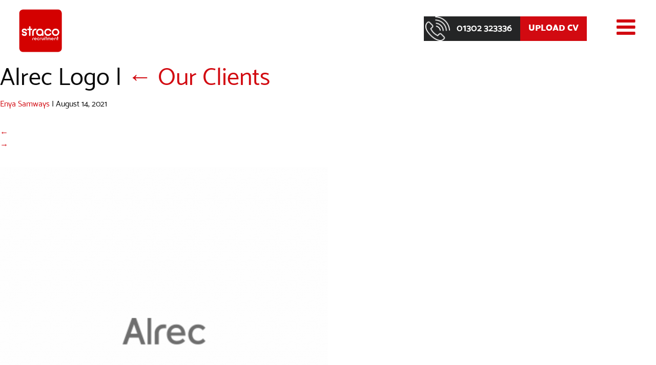

--- FILE ---
content_type: text/html; charset=UTF-8
request_url: https://www.stracorecruitment.com/clients/alrec-2/
body_size: 11696
content:
<!DOCTYPE html>
<html lang="en-GB">
<head>
<meta charset="UTF-8" />
<meta name="viewport" content="width=device-width" />
<link rel="stylesheet" href="/wp-content/themes/blankslate/owl/assets/owl.carousel.css">
<link rel="stylesheet" href="/wp-content/themes/blankslate/owl/assets/owl.theme.default.css">
<link rel="stylesheet" href="/wp-content/themes/blankslate/css/font-awesome.css">
<link rel="stylesheet" href="/wp-content/themes/blankslate/css/mosk.css">
<link rel="stylesheet" href="/wp-content/themes/blankslate/css/foundation.css">
<link rel="stylesheet" href="/wp-content/themes/blankslate/css/animate.css">
<link rel="stylesheet" href="/wp-content/themes/blankslate/css/styles.css?v=6.5.1">
<link rel="stylesheet" href="/wp-content/themes/blankslate/css/custom.css?v=6.5.1">


<meta name='robots' content='index, follow, max-image-preview:large, max-snippet:-1, max-video-preview:-1' />
	<style>img:is([sizes="auto" i], [sizes^="auto," i]) { contain-intrinsic-size: 3000px 1500px }</style>
	
	<!-- This site is optimized with the Yoast SEO plugin v26.7 - https://yoast.com/wordpress/plugins/seo/ -->
	<title>Alrec Logo &#8211; Straco Recruitment</title>
<link data-rocket-preload as="style" href="https://fonts.googleapis.com/css?family=PT%20Serif%7CPT%20Serif%20Caption%3A400i&#038;display=swap" rel="preload">
<link href="https://fonts.googleapis.com/css?family=PT%20Serif%7CPT%20Serif%20Caption%3A400i&#038;display=swap" media="print" onload="this.media=&#039;all&#039;" rel="stylesheet">
<noscript><link rel="stylesheet" href="https://fonts.googleapis.com/css?family=PT%20Serif%7CPT%20Serif%20Caption%3A400i&#038;display=swap"></noscript>
	<meta name="description" content="Straight-talking Recruitment. We’re trusted by leading brands, retailers and agencies to find the best Design, Project &amp; Account Management talent." />
	<link rel="canonical" href="https://www.stracorecruitment.com/clients/alrec-2/" />
	<meta property="og:locale" content="en_GB" />
	<meta property="og:type" content="article" />
	<meta property="og:title" content="Alrec Logo &#8211; Straco Recruitment" />
	<meta property="og:description" content="Straight-talking Recruitment. We’re trusted by leading brands, retailers and agencies to find the best Design, Project &amp; Account Management talent." />
	<meta property="og:url" content="https://www.stracorecruitment.com/clients/alrec-2/" />
	<meta property="og:site_name" content="Straco Recruitment" />
	<meta property="article:publisher" content="https://www.facebook.com/StracoRecruitment/" />
	<meta property="article:modified_time" content="2021-08-14T19:13:37+00:00" />
	<meta property="og:image" content="https://www.stracorecruitment.com/clients/alrec-2" />
	<meta property="og:image:width" content="3600" />
	<meta property="og:image:height" content="3600" />
	<meta property="og:image:type" content="image/png" />
	<script type="application/ld+json" class="yoast-schema-graph">{"@context":"https://schema.org","@graph":[{"@type":"WebPage","@id":"https://www.stracorecruitment.com/clients/alrec-2/","url":"https://www.stracorecruitment.com/clients/alrec-2/","name":"Alrec Logo &#8211; Straco Recruitment","isPartOf":{"@id":"https://www.stracorecruitment.com/#website"},"primaryImageOfPage":{"@id":"https://www.stracorecruitment.com/clients/alrec-2/#primaryimage"},"image":{"@id":"https://www.stracorecruitment.com/clients/alrec-2/#primaryimage"},"thumbnailUrl":"https://www.stracorecruitment.com/wp-content/uploads/2021/08/Alrec.png","datePublished":"2021-08-14T19:13:26+00:00","dateModified":"2021-08-14T19:13:37+00:00","description":"Straight-talking Recruitment. We’re trusted by leading brands, retailers and agencies to find the best Design, Project & Account Management talent.","breadcrumb":{"@id":"https://www.stracorecruitment.com/clients/alrec-2/#breadcrumb"},"inLanguage":"en-GB","potentialAction":[{"@type":"ReadAction","target":["https://www.stracorecruitment.com/clients/alrec-2/"]}]},{"@type":"ImageObject","inLanguage":"en-GB","@id":"https://www.stracorecruitment.com/clients/alrec-2/#primaryimage","url":"https://www.stracorecruitment.com/wp-content/uploads/2021/08/Alrec.png","contentUrl":"https://www.stracorecruitment.com/wp-content/uploads/2021/08/Alrec.png","width":3600,"height":3600,"caption":"Alrec Logo"},{"@type":"BreadcrumbList","@id":"https://www.stracorecruitment.com/clients/alrec-2/#breadcrumb","itemListElement":[{"@type":"ListItem","position":1,"name":"Home","item":"https://www.stracorecruitment.com/"},{"@type":"ListItem","position":2,"name":"Our Clients","item":"https://www.stracorecruitment.com/clients/"},{"@type":"ListItem","position":3,"name":"Alrec Logo"}]},{"@type":"WebSite","@id":"https://www.stracorecruitment.com/#website","url":"https://www.stracorecruitment.com/","name":"Straco Recruitment","description":"Retail Interior jobs | Design jobs | Creative jobs | Marketing jobs | Digital jobs | Visual Merchandising jobs | Live Events jobs | Exhibition jobs | Experiential jobs | Retail Design jobs","publisher":{"@id":"https://www.stracorecruitment.com/#organization"},"potentialAction":[{"@type":"SearchAction","target":{"@type":"EntryPoint","urlTemplate":"https://www.stracorecruitment.com/?s={search_term_string}"},"query-input":{"@type":"PropertyValueSpecification","valueRequired":true,"valueName":"search_term_string"}}],"inLanguage":"en-GB"},{"@type":"Organization","@id":"https://www.stracorecruitment.com/#organization","name":"Straco Recruitment","url":"https://www.stracorecruitment.com/","logo":{"@type":"ImageObject","inLanguage":"en-GB","@id":"https://www.stracorecruitment.com/#/schema/logo/image/","url":"https://www.stracorecruitment.com/wp-content/uploads/2019/11/Straco-Logo-red-Recruitment.png","contentUrl":"https://www.stracorecruitment.com/wp-content/uploads/2019/11/Straco-Logo-red-Recruitment.png","width":1476,"height":1476,"caption":"Straco Recruitment"},"image":{"@id":"https://www.stracorecruitment.com/#/schema/logo/image/"},"sameAs":["https://www.facebook.com/StracoRecruitment/","https://x.com/stracorecruit","https://www.instagram.com/stracorecruitment/","https://www.linkedin.com/company/straco-recruitment-group","https://uk.pinterest.com/straco1997/","https://www.youtube.com/channel/UCwx-AF0im59c8pHoM08SsCA"]}]}</script>
	<!-- / Yoast SEO plugin. -->


<link href='https://fonts.gstatic.com' crossorigin rel='preconnect' />
<link rel="alternate" type="application/rss+xml" title="Straco Recruitment &raquo; Feed" href="https://www.stracorecruitment.com/feed/" />
<link rel="alternate" type="application/rss+xml" title="Straco Recruitment &raquo; Comments Feed" href="https://www.stracorecruitment.com/comments/feed/" />
<style id='wp-emoji-styles-inline-css' type='text/css'>

	img.wp-smiley, img.emoji {
		display: inline !important;
		border: none !important;
		box-shadow: none !important;
		height: 1em !important;
		width: 1em !important;
		margin: 0 0.07em !important;
		vertical-align: -0.1em !important;
		background: none !important;
		padding: 0 !important;
	}
</style>
<link rel='stylesheet' id='wp-block-library-css' href='https://www.stracorecruitment.com/wp-includes/css/dist/block-library/style.min.css?ver=6.8.3' type='text/css' media='all' />
<style id='classic-theme-styles-inline-css' type='text/css'>
/*! This file is auto-generated */
.wp-block-button__link{color:#fff;background-color:#32373c;border-radius:9999px;box-shadow:none;text-decoration:none;padding:calc(.667em + 2px) calc(1.333em + 2px);font-size:1.125em}.wp-block-file__button{background:#32373c;color:#fff;text-decoration:none}
</style>
<style id='global-styles-inline-css' type='text/css'>
:root{--wp--preset--aspect-ratio--square: 1;--wp--preset--aspect-ratio--4-3: 4/3;--wp--preset--aspect-ratio--3-4: 3/4;--wp--preset--aspect-ratio--3-2: 3/2;--wp--preset--aspect-ratio--2-3: 2/3;--wp--preset--aspect-ratio--16-9: 16/9;--wp--preset--aspect-ratio--9-16: 9/16;--wp--preset--color--black: #000000;--wp--preset--color--cyan-bluish-gray: #abb8c3;--wp--preset--color--white: #ffffff;--wp--preset--color--pale-pink: #f78da7;--wp--preset--color--vivid-red: #cf2e2e;--wp--preset--color--luminous-vivid-orange: #ff6900;--wp--preset--color--luminous-vivid-amber: #fcb900;--wp--preset--color--light-green-cyan: #7bdcb5;--wp--preset--color--vivid-green-cyan: #00d084;--wp--preset--color--pale-cyan-blue: #8ed1fc;--wp--preset--color--vivid-cyan-blue: #0693e3;--wp--preset--color--vivid-purple: #9b51e0;--wp--preset--gradient--vivid-cyan-blue-to-vivid-purple: linear-gradient(135deg,rgba(6,147,227,1) 0%,rgb(155,81,224) 100%);--wp--preset--gradient--light-green-cyan-to-vivid-green-cyan: linear-gradient(135deg,rgb(122,220,180) 0%,rgb(0,208,130) 100%);--wp--preset--gradient--luminous-vivid-amber-to-luminous-vivid-orange: linear-gradient(135deg,rgba(252,185,0,1) 0%,rgba(255,105,0,1) 100%);--wp--preset--gradient--luminous-vivid-orange-to-vivid-red: linear-gradient(135deg,rgba(255,105,0,1) 0%,rgb(207,46,46) 100%);--wp--preset--gradient--very-light-gray-to-cyan-bluish-gray: linear-gradient(135deg,rgb(238,238,238) 0%,rgb(169,184,195) 100%);--wp--preset--gradient--cool-to-warm-spectrum: linear-gradient(135deg,rgb(74,234,220) 0%,rgb(151,120,209) 20%,rgb(207,42,186) 40%,rgb(238,44,130) 60%,rgb(251,105,98) 80%,rgb(254,248,76) 100%);--wp--preset--gradient--blush-light-purple: linear-gradient(135deg,rgb(255,206,236) 0%,rgb(152,150,240) 100%);--wp--preset--gradient--blush-bordeaux: linear-gradient(135deg,rgb(254,205,165) 0%,rgb(254,45,45) 50%,rgb(107,0,62) 100%);--wp--preset--gradient--luminous-dusk: linear-gradient(135deg,rgb(255,203,112) 0%,rgb(199,81,192) 50%,rgb(65,88,208) 100%);--wp--preset--gradient--pale-ocean: linear-gradient(135deg,rgb(255,245,203) 0%,rgb(182,227,212) 50%,rgb(51,167,181) 100%);--wp--preset--gradient--electric-grass: linear-gradient(135deg,rgb(202,248,128) 0%,rgb(113,206,126) 100%);--wp--preset--gradient--midnight: linear-gradient(135deg,rgb(2,3,129) 0%,rgb(40,116,252) 100%);--wp--preset--font-size--small: 13px;--wp--preset--font-size--medium: 20px;--wp--preset--font-size--large: 36px;--wp--preset--font-size--x-large: 42px;--wp--preset--spacing--20: 0.44rem;--wp--preset--spacing--30: 0.67rem;--wp--preset--spacing--40: 1rem;--wp--preset--spacing--50: 1.5rem;--wp--preset--spacing--60: 2.25rem;--wp--preset--spacing--70: 3.38rem;--wp--preset--spacing--80: 5.06rem;--wp--preset--shadow--natural: 6px 6px 9px rgba(0, 0, 0, 0.2);--wp--preset--shadow--deep: 12px 12px 50px rgba(0, 0, 0, 0.4);--wp--preset--shadow--sharp: 6px 6px 0px rgba(0, 0, 0, 0.2);--wp--preset--shadow--outlined: 6px 6px 0px -3px rgba(255, 255, 255, 1), 6px 6px rgba(0, 0, 0, 1);--wp--preset--shadow--crisp: 6px 6px 0px rgba(0, 0, 0, 1);}:where(.is-layout-flex){gap: 0.5em;}:where(.is-layout-grid){gap: 0.5em;}body .is-layout-flex{display: flex;}.is-layout-flex{flex-wrap: wrap;align-items: center;}.is-layout-flex > :is(*, div){margin: 0;}body .is-layout-grid{display: grid;}.is-layout-grid > :is(*, div){margin: 0;}:where(.wp-block-columns.is-layout-flex){gap: 2em;}:where(.wp-block-columns.is-layout-grid){gap: 2em;}:where(.wp-block-post-template.is-layout-flex){gap: 1.25em;}:where(.wp-block-post-template.is-layout-grid){gap: 1.25em;}.has-black-color{color: var(--wp--preset--color--black) !important;}.has-cyan-bluish-gray-color{color: var(--wp--preset--color--cyan-bluish-gray) !important;}.has-white-color{color: var(--wp--preset--color--white) !important;}.has-pale-pink-color{color: var(--wp--preset--color--pale-pink) !important;}.has-vivid-red-color{color: var(--wp--preset--color--vivid-red) !important;}.has-luminous-vivid-orange-color{color: var(--wp--preset--color--luminous-vivid-orange) !important;}.has-luminous-vivid-amber-color{color: var(--wp--preset--color--luminous-vivid-amber) !important;}.has-light-green-cyan-color{color: var(--wp--preset--color--light-green-cyan) !important;}.has-vivid-green-cyan-color{color: var(--wp--preset--color--vivid-green-cyan) !important;}.has-pale-cyan-blue-color{color: var(--wp--preset--color--pale-cyan-blue) !important;}.has-vivid-cyan-blue-color{color: var(--wp--preset--color--vivid-cyan-blue) !important;}.has-vivid-purple-color{color: var(--wp--preset--color--vivid-purple) !important;}.has-black-background-color{background-color: var(--wp--preset--color--black) !important;}.has-cyan-bluish-gray-background-color{background-color: var(--wp--preset--color--cyan-bluish-gray) !important;}.has-white-background-color{background-color: var(--wp--preset--color--white) !important;}.has-pale-pink-background-color{background-color: var(--wp--preset--color--pale-pink) !important;}.has-vivid-red-background-color{background-color: var(--wp--preset--color--vivid-red) !important;}.has-luminous-vivid-orange-background-color{background-color: var(--wp--preset--color--luminous-vivid-orange) !important;}.has-luminous-vivid-amber-background-color{background-color: var(--wp--preset--color--luminous-vivid-amber) !important;}.has-light-green-cyan-background-color{background-color: var(--wp--preset--color--light-green-cyan) !important;}.has-vivid-green-cyan-background-color{background-color: var(--wp--preset--color--vivid-green-cyan) !important;}.has-pale-cyan-blue-background-color{background-color: var(--wp--preset--color--pale-cyan-blue) !important;}.has-vivid-cyan-blue-background-color{background-color: var(--wp--preset--color--vivid-cyan-blue) !important;}.has-vivid-purple-background-color{background-color: var(--wp--preset--color--vivid-purple) !important;}.has-black-border-color{border-color: var(--wp--preset--color--black) !important;}.has-cyan-bluish-gray-border-color{border-color: var(--wp--preset--color--cyan-bluish-gray) !important;}.has-white-border-color{border-color: var(--wp--preset--color--white) !important;}.has-pale-pink-border-color{border-color: var(--wp--preset--color--pale-pink) !important;}.has-vivid-red-border-color{border-color: var(--wp--preset--color--vivid-red) !important;}.has-luminous-vivid-orange-border-color{border-color: var(--wp--preset--color--luminous-vivid-orange) !important;}.has-luminous-vivid-amber-border-color{border-color: var(--wp--preset--color--luminous-vivid-amber) !important;}.has-light-green-cyan-border-color{border-color: var(--wp--preset--color--light-green-cyan) !important;}.has-vivid-green-cyan-border-color{border-color: var(--wp--preset--color--vivid-green-cyan) !important;}.has-pale-cyan-blue-border-color{border-color: var(--wp--preset--color--pale-cyan-blue) !important;}.has-vivid-cyan-blue-border-color{border-color: var(--wp--preset--color--vivid-cyan-blue) !important;}.has-vivid-purple-border-color{border-color: var(--wp--preset--color--vivid-purple) !important;}.has-vivid-cyan-blue-to-vivid-purple-gradient-background{background: var(--wp--preset--gradient--vivid-cyan-blue-to-vivid-purple) !important;}.has-light-green-cyan-to-vivid-green-cyan-gradient-background{background: var(--wp--preset--gradient--light-green-cyan-to-vivid-green-cyan) !important;}.has-luminous-vivid-amber-to-luminous-vivid-orange-gradient-background{background: var(--wp--preset--gradient--luminous-vivid-amber-to-luminous-vivid-orange) !important;}.has-luminous-vivid-orange-to-vivid-red-gradient-background{background: var(--wp--preset--gradient--luminous-vivid-orange-to-vivid-red) !important;}.has-very-light-gray-to-cyan-bluish-gray-gradient-background{background: var(--wp--preset--gradient--very-light-gray-to-cyan-bluish-gray) !important;}.has-cool-to-warm-spectrum-gradient-background{background: var(--wp--preset--gradient--cool-to-warm-spectrum) !important;}.has-blush-light-purple-gradient-background{background: var(--wp--preset--gradient--blush-light-purple) !important;}.has-blush-bordeaux-gradient-background{background: var(--wp--preset--gradient--blush-bordeaux) !important;}.has-luminous-dusk-gradient-background{background: var(--wp--preset--gradient--luminous-dusk) !important;}.has-pale-ocean-gradient-background{background: var(--wp--preset--gradient--pale-ocean) !important;}.has-electric-grass-gradient-background{background: var(--wp--preset--gradient--electric-grass) !important;}.has-midnight-gradient-background{background: var(--wp--preset--gradient--midnight) !important;}.has-small-font-size{font-size: var(--wp--preset--font-size--small) !important;}.has-medium-font-size{font-size: var(--wp--preset--font-size--medium) !important;}.has-large-font-size{font-size: var(--wp--preset--font-size--large) !important;}.has-x-large-font-size{font-size: var(--wp--preset--font-size--x-large) !important;}
:where(.wp-block-post-template.is-layout-flex){gap: 1.25em;}:where(.wp-block-post-template.is-layout-grid){gap: 1.25em;}
:where(.wp-block-columns.is-layout-flex){gap: 2em;}:where(.wp-block-columns.is-layout-grid){gap: 2em;}
:root :where(.wp-block-pullquote){font-size: 1.5em;line-height: 1.6;}
</style>
<link rel='stylesheet' id='__EPYT__style-css' href='https://www.stracorecruitment.com/wp-content/plugins/youtube-embed-plus-pro/styles/ytprefs.min.css?ver=14.2.4' type='text/css' media='all' />
<style id='__EPYT__style-inline-css' type='text/css'>

                .epyt-gallery-thumb {
                        width: 33.333%;
                }
                
</style>
<link rel='stylesheet' id='__disptype__-css' href='https://www.stracorecruitment.com/wp-content/plugins/youtube-embed-plus-pro/scripts/lity.min.css?ver=14.2.4' type='text/css' media='all' />
<script type="text/javascript" src="https://www.stracorecruitment.com/wp-includes/js/jquery/jquery.min.js?ver=3.7.1" id="jquery-core-js"></script>
<script type="text/javascript" src="https://www.stracorecruitment.com/wp-includes/js/jquery/jquery-migrate.min.js?ver=3.4.1" id="jquery-migrate-js"></script>
<script type="text/javascript" src="https://www.stracorecruitment.com/wp-content/plugins/youtube-embed-plus-pro/scripts/lity.min.js?ver=14.2.4" id="__dispload__-js"></script>
<script type="text/javascript" id="__ytprefs__-js-extra">
/* <![CDATA[ */
var _EPYT_ = {"ajaxurl":"https:\/\/www.stracorecruitment.com\/wp-admin\/admin-ajax.php","security":"6d833cb55f","gallery_scrolloffset":"20","eppathtoscripts":"https:\/\/www.stracorecruitment.com\/wp-content\/plugins\/youtube-embed-plus-pro\/scripts\/","eppath":"https:\/\/www.stracorecruitment.com\/wp-content\/plugins\/youtube-embed-plus-pro\/","epresponsiveselector":"[\"iframe.__youtube_prefs__\",\"iframe[src*='youtube.com']\",\"iframe[src*='youtube-nocookie.com']\",\"iframe[data-ep-src*='youtube.com']\",\"iframe[data-ep-src*='youtube-nocookie.com']\",\"iframe[data-ep-gallerysrc*='youtube.com']\"]","epdovol":"1","version":"14.2.4","evselector":"iframe.__youtube_prefs__[src], iframe[src*=\"youtube.com\/embed\/\"], iframe[src*=\"youtube-nocookie.com\/embed\/\"]","ajax_compat":"","maxres_facade":"eager","ytapi_load":"light","pause_others":"","stopMobileBuffer":"1","facade_mode":"","not_live_on_channel":"","not_live_showtime":"180"};
/* ]]> */
</script>
<script type="text/javascript" src="https://www.stracorecruitment.com/wp-content/plugins/youtube-embed-plus-pro/scripts/ytprefs.min.js?ver=14.2.4" id="__ytprefs__-js"></script>
<link rel="https://api.w.org/" href="https://www.stracorecruitment.com/wp-json/" /><link rel="alternate" title="JSON" type="application/json" href="https://www.stracorecruitment.com/wp-json/wp/v2/media/12355" /><link rel="EditURI" type="application/rsd+xml" title="RSD" href="https://www.stracorecruitment.com/xmlrpc.php?rsd" />
<link rel='shortlink' href='https://www.stracorecruitment.com/?p=12355' />
<link rel="alternate" title="oEmbed (JSON)" type="application/json+oembed" href="https://www.stracorecruitment.com/wp-json/oembed/1.0/embed?url=https%3A%2F%2Fwww.stracorecruitment.com%2Fclients%2Falrec-2%2F" />
<link rel="alternate" title="oEmbed (XML)" type="text/xml+oembed" href="https://www.stracorecruitment.com/wp-json/oembed/1.0/embed?url=https%3A%2F%2Fwww.stracorecruitment.com%2Fclients%2Falrec-2%2F&#038;format=xml" />
<style type="text/css">.recentcomments a{display:inline !important;padding:0 !important;margin:0 !important;}</style><link rel="icon" href="https://www.stracorecruitment.com/wp-content/uploads/2019/11/cropped-Straco-Logo-red-Recruitment-32x32.png" sizes="32x32" />
<link rel="icon" href="https://www.stracorecruitment.com/wp-content/uploads/2019/11/cropped-Straco-Logo-red-Recruitment-192x192.png" sizes="192x192" />
<link rel="apple-touch-icon" href="https://www.stracorecruitment.com/wp-content/uploads/2019/11/cropped-Straco-Logo-red-Recruitment-180x180.png" />
<meta name="msapplication-TileImage" content="https://www.stracorecruitment.com/wp-content/uploads/2019/11/cropped-Straco-Logo-red-Recruitment-270x270.png" />
		<style type="text/css" id="wp-custom-css">
			header .logo {
    width: 27rem;
}

header.small .logo {
    width: 18rem;
}

@media only screen and (max-width: 600px) {
    header .logo { width: 18rem; }
    header.small .logo { width: 12rem; }
}

header#open-menu .logo {
    width: 7rem;
}


.header-social ul li a.twitter-link img { max-width:22px; padding-left:0px; margin-top:-7px; }

.cta-boxes .cta-box:nth-child(2) a {
    background-position: bottom;
}

.opportunities .top-title p {
font-family: 'mosk', sans-serif!important; font-weight:700;
}

footer .header-social ul li a {
	color:#FFFFFF;
}		</style>
		<noscript><style id="rocket-lazyload-nojs-css">.rll-youtube-player, [data-lazy-src]{display:none !important;}</style></noscript>
<script>
  (function(i,s,o,g,r,a,m){i['GoogleAnalyticsObject']=r;i[r]=i[r]||function(){
  (i[r].q=i[r].q||[]).push(arguments)},i[r].l=1*new Date();a=s.createElement(o),
  m=s.getElementsByTagName(o)[0];a.async=1;a.src=g;m.parentNode.insertBefore(a,m)
  })(window,document,'script','https://www.google-analytics.com/analytics.js','ga');
 
  ga('create', 'UA-92786169-1', 'auto');
  ga('send', 'pageview');
 
</script>

<!--Start of Zendesk Chat Script-->
<script type="text/javascript">
window.$zopim||(function(d,s){var z=$zopim=function(c){
z._.push(c)},$=z.s=
d.createElement(s),e=d.getElementsByTagName(s)[0];z.set=function(o){z.set.
_.push(o)};z._=[];z.set._=[];$.async=!0;$.setAttribute('charset','utf-8');
$.src='https://v2.zopim.com/?4blQUdMXGj2pdABIgi96Mi4QPD2cFF9F';z.t=+new Date;$.
type='text/javascript';e.parentNode.insertBefore($,e)})(document,'script');
</script>
<!--End of Zendesk Chat Script-->
<script type="text/javascript" src="//s7.addthis.com/js/300/addthis_widget.js#pubid=ra-58b6a077f0aa1e17"></script> 

<!-- Facebook Pixel Code -->
<script>
!function(f,b,e,v,n,t,s)
{if(f.fbq)return;n=f.fbq=function(){n.callMethod?
n.callMethod.apply(n,arguments):n.queue.push(arguments)};
if(!f._fbq)f._fbq=n;n.push=n;n.loaded=!0;n.version='2.0';
n.queue=[];t=b.createElement(e);t.async=!0;
t.src=v;s=b.getElementsByTagName(e)[0];
s.parentNode.insertBefore(t,s)}(window,document,'script',
'https://connect.facebook.net/en_US/fbevents.js');
 fbq('init', '124728298448927'); 
fbq('track', 'PageView');
</script>
<noscript>
 <img height="1" width="1" 
src="https://www.facebook.com/tr?id=124728298448927&ev=PageView
&noscript=1"/>
</noscript>
<!-- End Facebook Pixel Code -->

<meta name="generator" content="WP Rocket 3.20.1.2" data-wpr-features="wpr_lazyload_images wpr_desktop" /></head>


<body class="attachment wp-singular attachment-template-default attachmentid-12355 attachment-png wp-theme-blankslate foac">
<!--	<div id="pre-loader-wrapper">
		<div id="pre-loader-progress">
			<div id="phase-one" class="phase"></div>
			<div id="phase-two" class="phase"></div>
			<div id="phase-three" class="phase"></div>
			<div id="phase-four" class="phase"></div>
			<div id="phase-five" class="phase"></div>
		</div>
	</div>
-->	


	<header data-rocket-location-hash="c94086fdff0f3aa813883bec9ce703b2" id="closed-menu">
        <div data-rocket-location-hash="d933b1ac8b6fb63ad2a56418dc6cac27" class="row">
            <div data-rocket-location-hash="d3650a980df6c1aa166184986f36639a" class="small-12 columns">
                <div class="float-left">
                    <!--<a href="/"><img src="data:image/svg+xml,%3Csvg%20xmlns='http://www.w3.org/2000/svg'%20viewBox='0%200%200%200'%3E%3C/svg%3E" class="logo" data-lazy-src="/wp-content/themes/blankslate/img/logo.png" /><noscript><img src="/wp-content/themes/blankslate/img/logo.png" class="logo" /></noscript></a>-->
					<a href="/"><img src="data:image/svg+xml,%3Csvg%20xmlns='http://www.w3.org/2000/svg'%20viewBox='0%200%200%200'%3E%3C/svg%3E" class="logo" data-lazy-src="/wp-content/themes/blankslate/img/logo.png" /><noscript><img src="/wp-content/themes/blankslate/img/logo.png" class="logo" /></noscript></a>
                </div>
                <div class="float-right">
                    <span><a href="tel:01302323336" class="tel hide-for-small-only hide-for-medium-only">01302 323336</a><a href="/upload-cv" class="cv hide-for-small-only hide-for-medium-only">UPLOAD CV</a></span>
                    <a href="#" id="open-menu-button" class="menu-button"><i class="fa fa-bars" aria-hidden="true"></i></a>
                </div>
            </div>
        </div>
    </header>
      
		<header data-rocket-location-hash="d352e402cc6db44884d956e2fe155f0e" id="open-menu">
		<div data-rocket-location-hash="78e2965a8b7b8b4dedb09d5cc8b6c41a" class="row">
			<div data-rocket-location-hash="8e5b2650c869dd3ac7a482e124de0fa1" class="small-12 columns text-center hide-for-large">
				<a href="/"><img src="data:image/svg+xml,%3Csvg%20xmlns='http://www.w3.org/2000/svg'%20viewBox='0%200%200%200'%3E%3C/svg%3E" class="logo" data-lazy-src="/wp-content/themes/blankslate/img/logo-open-menu.png" /><noscript><img src="/wp-content/themes/blankslate/img/logo-open-menu.png" class="logo" /></noscript></a>
			</div>
			<div data-rocket-location-hash="6417dfc9c2b8e47d6ec6a46dc72c04f7" class="small-12 columns">
				<div class="float-left show-for-large">
					<a href="/"><img src="data:image/svg+xml,%3Csvg%20xmlns='http://www.w3.org/2000/svg'%20viewBox='0%200%200%200'%3E%3C/svg%3E" class="logo" data-lazy-src="/wp-content/themes/blankslate/img/logo-open-menu.png" /><noscript><img src="/wp-content/themes/blankslate/img/logo-open-menu.png" class="logo" /></noscript></a>
				</div>
				<ul class="menu vertical">
					<li id="menu-about-us"><a href="/about-us">about us</a></li>
					<li id="menu-clients"><a href="/clients">our clients</a></li>
					<li id="menu-meet-the-team"><a href="/meet-the-team">meet the team</a></li>
                    <!--<li id="menu-join-our-team"><a href="/join-our-team">join our team</a></li>-->
					<li id="menu-opportunities"><a href="/wp-content/plugins/formed-recruitment-board/opportunities-search.php?reset=yes">opportunities</a></li>
					<!--<li id="menu-international"><a href="/wp-content/plugins/formed-recruitment-board/opportunities-search.php?reset=yes&formed-job-location=116">international careers</a></li>-->
					<!--<li id="menu-contract"><a href="/wp-content/plugins/formed-recruitment-board/opportunities-search.php?reset=yes&formed-job-type=122">temping  &amp; freelance opportunities</a></li>-->
										<li id="menu-contact"><a href="/contact-us">get in touch</a></li>						
				</ul>
			</div>
			<div data-rocket-location-hash="b4c4c093bb9f0dc0b7d0e12efffb1999" class="small-12 columns show-for-large">
				<h3>YOUR NEXT MOVE<small>One step closer to your next challenge.</small></h3>
			</div>
			<div data-rocket-location-hash="e67fffc6a7baf108378892ef88dc4962" class="small-12 columns hide-for-large text-center">
				<h3>YOUR NEXT MOVE<br/>
				<small>One step closer to your next challenge.</small></h3>
			</div>
			<form action="/wp-content/plugins/formed-recruitment-board/opportunities-search.php" method="post">
			<div class="small-12 medium-12 large-5 columns">
				<input type="text" name="formed-job-keyword" placeholder="job title or keyword search" />
			</div>
			<div class="small-12 medium-8 large-4 columns">
							<select name="formed-job-location">
								<option value="">location</option>
								<option value="">All Locations</option>
				
								<option value="226"
								>Bedfordshire</option>
				
								<option value="217"
								>Berkshire</option>
				
								<option value="229"
								>Buckinghamshire</option>
				
								<option value="161"
								>Cambridgeshire</option>
				
								<option value="244"
								>Cheshire</option>
				
								<option value="195"
								>Czech Republic</option>
				
								<option value="251"
								>Derbyshire</option>
				
								<option value="234"
								>Devon</option>
				
								<option value="206"
								>Doncaster</option>
				
								<option value="159"
								>East Anglia</option>
				
								<option value="108"
								>East Midlands</option>
				
								<option value="210"
								>East of England</option>
				
								<option value="149"
								>East Yorkshire</option>
				
								<option value="209"
								>England</option>
				
								<option value="230"
								>Essex</option>
				
								<option value="218"
								>Greater London</option>
				
								<option value="117"
								>Greater Manchester</option>
				
								<option value="227"
								>Hertfordshire</option>
				
								<option value="201"
								>Home Based</option>
				
								<option value="113"
								>Home Counties</option>
				
								<option value="221"
								>Italy</option>
				
								<option value="235"
								>Kent</option>
				
								<option value="228"
								>Leicestershire</option>
				
								<option value="109"
								>London</option>
				
								<option value="220"
								>Merseyside</option>
				
								<option value="178"
								>Midlands</option>
				
								<option value="158"
								>Nationwide</option>
				
								<option value="164"
								>North</option>
				
								<option value="118"
								>North East</option>
				
								<option value="115"
								>North West</option>
				
								<option value="225"
								>Northamptonshire</option>
				
								<option value="184"
								>Northern Ireland</option>
				
								<option value="186"
								>Scotland</option>
				
								<option value="165"
								>South</option>
				
								<option value="112"
								>South Coast</option>
				
								<option value="103"
								>South East</option>
				
								<option value="150"
								>South Wales</option>
				
								<option value="114"
								>South West</option>
				
								<option value="119"
								>South Yorkshire</option>
				
								<option value="224"
								>Surrey</option>
				
								<option value="196"
								>sweden</option>
				
								<option value="211"
								>The Americas</option>
				
								<option value="276"
								>Tyne and Wear</option>
				
								<option value="157"
								>United Kingdom</option>
				
								<option value="222"
								>Warwickshire</option>
				
								<option value="111"
								>West Midlands</option>
				
								<option value="110"
								>West Yorkshire</option>
				
								<option value="233"
								>Wiltshire</option>
								<option value="116"
								>All International</option>


				
								<option value="263"
								> - Amsterdam</option>
				
								<option value="198"
								> - Dubai</option>
				
								<option value="252"
								> - Europe</option>
				
								<option value="120"
								> - France</option>
				
								<option value="192"
								> - Paris</option>
				
								<option value="162"
								> - Germany</option>
				
								<option value="160"
								> - Ireland</option>
				
								<option value="231"
								> - Italy</option>
				
								<option value="191"
								> - New York</option>
				
								<option value="183"
								> - Poland</option>
				
								<option value="189"
								> - Spain</option>
				
								<option value="190"
								> - Alicante</option>
				
								<option value="197"
								> - Sweden</option>
							</select>			</div>
			<div class="small-12 medium-4 large-3 columns">
				<button class="button" name="submit" value="submit">SEARCH JOBS</button>
			</div>
			</form>
		</div>
		<div data-rocket-location-hash="85c91691ba5d25f3fc6008c00bc0e333" class="social-panel">
			<span>
				<a href="#" class="menu-button-close"><img src="data:image/svg+xml,%3Csvg%20xmlns='http://www.w3.org/2000/svg'%20viewBox='0%200%200%200'%3E%3C/svg%3E" data-lazy-src="/wp-content/themes/blankslate/img/close.png" /><noscript><img src="/wp-content/themes/blankslate/img/close.png" /></noscript></a>
				<a href="https://www.facebook.com/StracoRecruitment/" target="_blank"><img src="data:image/svg+xml,%3Csvg%20xmlns='http://www.w3.org/2000/svg'%20viewBox='0%200%200%200'%3E%3C/svg%3E" data-lazy-src="/wp-content/themes/blankslate/img/facebook.png" /><noscript><img src="/wp-content/themes/blankslate/img/facebook.png" /></noscript></a>
				<a href="https://twitter.com/StracoRecruit" target="_blank"><img src="data:image/svg+xml,%3Csvg%20xmlns='http://www.w3.org/2000/svg'%20viewBox='0%200%200%200'%3E%3C/svg%3E" alt="twitter" data-lazy-src="/wp-content/themes/blankslate/img/x-white.png" /><noscript><img src="/wp-content/themes/blankslate/img/x-white.png" alt="twitter" /></noscript></a>
				<a href="https://www.linkedin.com/company/straco-recruitment-group" target="_blank"><img src="data:image/svg+xml,%3Csvg%20xmlns='http://www.w3.org/2000/svg'%20viewBox='0%200%200%200'%3E%3C/svg%3E" data-lazy-src="/wp-content/themes/blankslate/img/linkedin.png" /><noscript><img src="/wp-content/themes/blankslate/img/linkedin.png" /></noscript></a>
				<a href="https://www.instagram.com/stracorecruitment/" target="_blank"><img src="data:image/svg+xml,%3Csvg%20xmlns='http://www.w3.org/2000/svg'%20viewBox='0%200%200%200'%3E%3C/svg%3E" data-lazy-src="/wp-content/themes/blankslate/img/instagram.png" /><noscript><img src="/wp-content/themes/blankslate/img/instagram.png" /></noscript></a>
			</span>
			<span>
				<a href="/contact-us"><img src="data:image/svg+xml,%3Csvg%20xmlns='http://www.w3.org/2000/svg'%20viewBox='0%200%200%200'%3E%3C/svg%3E" data-lazy-src="/wp-content/themes/blankslate/img/email.png" /><noscript><img src="/wp-content/themes/blankslate/img/email.png" /></noscript></a>
			</span>
		</div>
	</header>
	<div data-rocket-location-hash="64111996439b52af17adb1610aa1d978" id="menu-push-down"></div><section data-rocket-location-hash="6b4803006cdc4b488d82cffd313ee307" id="content" role="main">
<header data-rocket-location-hash="ac7185bd5f9912ad164aa9cdfd89f5f2" class="header">
<h1 class="entry-title">Alrec Logo <span class="meta-sep">|</span> <a href="https://www.stracorecruitment.com/clients/" title="Return to Our Clients" rev="attachment"><span class="meta-nav">&larr; </span>Our Clients</a></h1> <section data-rocket-location-hash="8df875f7aa49bd9849aaa004feb44352" class="entry-meta">
<span class="author vcard"><a href="https://www.stracorecruitment.com/author/enya/" title="Posts by Enya Samways" rel="author">Enya Samways</a></span>
<span class="meta-sep"> | </span>
<span class="entry-date">August 14, 2021</span>
</section></header>
<article data-rocket-location-hash="9e83f0487abc1be48d1bd0f913e49a44" id="post-12355" class="post-12355 attachment type-attachment status-inherit hentry">
<header data-rocket-location-hash="805fde125adbae1c5d1c834915d7c010" class="header">
<nav id="nav-above" class="navigation" role="navigation">
<div class="nav-previous"><a href='https://www.stracorecruitment.com/clients/itab-2/'>&larr;</a></div>
<div class="nav-next"><a href='https://www.stracorecruitment.com/clients/hackett-2/'>&rarr;</a></div>
</nav>
</header>
<section data-rocket-location-hash="bd3d53a93998779bc960ecbf7e80fc38" class="entry-content">
<div class="entry-attachment">
<p class="attachment"><a href="https://www.stracorecruitment.com/wp-content/uploads/2021/08/Alrec.png" title="Alrec Logo" rel="attachment"><img src="data:image/svg+xml,%3Csvg%20xmlns='http://www.w3.org/2000/svg'%20viewBox='0%200%20640%20640'%3E%3C/svg%3E" width="640" height="640" class="attachment-medium" alt="" data-lazy-src="https://www.stracorecruitment.com/wp-content/uploads/2021/08/Alrec-1024x1024.png" /><noscript><img src="https://www.stracorecruitment.com/wp-content/uploads/2021/08/Alrec-1024x1024.png" width="640" height="640" class="attachment-medium" alt="" /></noscript></a></p>
</div>
<div class="entry-caption"></div>
</section>
</article>
<section data-rocket-location-hash="b2c0a44014d8ee2f32e003298cf82818" id="comments">
</section></section>
<aside id="sidebar" role="complementary">
<div id="primary" class="widget-area">
<ul class="xoxo">
<li id="search-2" class="widget-container widget_search"><form role="search" method="get" id="searchform" class="searchform" action="https://www.stracorecruitment.com/">
				<div>
					<label class="screen-reader-text" for="s">Search for:</label>
					<input type="text" value="" name="s" id="s" />
					<input type="submit" id="searchsubmit" value="Search" />
				</div>
			</form></li>
		<li id="recent-posts-2" class="widget-container widget_recent_entries">
		<h3 class="widget-title">Recent Posts</h3>
		<ul>
											<li>
					<a href="https://www.stracorecruitment.com/nhs-you-are-brilliant-you-always-have-been/">NHS you are brilliant &#8211; you always have been</a>
									</li>
											<li>
					<a href="https://www.stracorecruitment.com/interview-tips-to-help-you-make-a-great-impression/">Job interview tips: Make a great first impression</a>
									</li>
											<li>
					<a href="https://www.stracorecruitment.com/improve-your-portfolio/">Portfolio hints and tips to showcase your work</a>
									</li>
											<li>
					<a href="https://www.stracorecruitment.com/tips-for-writing-the-perfect-cv/">Tips for writing the perfect CV</a>
									</li>
											<li>
					<a href="https://www.stracorecruitment.com/inspiration-station-summer-edition/">Inspiration Station &#8211; Summer Edition</a>
									</li>
					</ul>

		</li><li id="recent-comments-2" class="widget-container widget_recent_comments"><h3 class="widget-title">Recent Comments</h3><ul id="recentcomments"></ul></li><li id="archives-2" class="widget-container widget_archive"><h3 class="widget-title">Archives</h3>
			<ul>
					<li><a href='https://www.stracorecruitment.com/2020/04/'>April 2020</a></li>
	<li><a href='https://www.stracorecruitment.com/2020/03/'>March 2020</a></li>
	<li><a href='https://www.stracorecruitment.com/2019/07/'>July 2019</a></li>
	<li><a href='https://www.stracorecruitment.com/2019/06/'>June 2019</a></li>
	<li><a href='https://www.stracorecruitment.com/2019/04/'>April 2019</a></li>
	<li><a href='https://www.stracorecruitment.com/2019/03/'>March 2019</a></li>
	<li><a href='https://www.stracorecruitment.com/2018/11/'>November 2018</a></li>
	<li><a href='https://www.stracorecruitment.com/2018/09/'>September 2018</a></li>
	<li><a href='https://www.stracorecruitment.com/2018/05/'>May 2018</a></li>
	<li><a href='https://www.stracorecruitment.com/2018/04/'>April 2018</a></li>
	<li><a href='https://www.stracorecruitment.com/2018/03/'>March 2018</a></li>
	<li><a href='https://www.stracorecruitment.com/2018/02/'>February 2018</a></li>
	<li><a href='https://www.stracorecruitment.com/2017/12/'>December 2017</a></li>
	<li><a href='https://www.stracorecruitment.com/2017/11/'>November 2017</a></li>
	<li><a href='https://www.stracorecruitment.com/2017/10/'>October 2017</a></li>
	<li><a href='https://www.stracorecruitment.com/2017/06/'>June 2017</a></li>
	<li><a href='https://www.stracorecruitment.com/2017/05/'>May 2017</a></li>
	<li><a href='https://www.stracorecruitment.com/2017/04/'>April 2017</a></li>
	<li><a href='https://www.stracorecruitment.com/2017/03/'>March 2017</a></li>
	<li><a href='https://www.stracorecruitment.com/2017/02/'>February 2017</a></li>
	<li><a href='https://www.stracorecruitment.com/2017/01/'>January 2017</a></li>
	<li><a href='https://www.stracorecruitment.com/2016/12/'>December 2016</a></li>
	<li><a href='https://www.stracorecruitment.com/2016/11/'>November 2016</a></li>
	<li><a href='https://www.stracorecruitment.com/2016/10/'>October 2016</a></li>
	<li><a href='https://www.stracorecruitment.com/2016/08/'>August 2016</a></li>
	<li><a href='https://www.stracorecruitment.com/2016/04/'>April 2016</a></li>
	<li><a href='https://www.stracorecruitment.com/2016/01/'>January 2016</a></li>
			</ul>

			</li><li id="categories-2" class="widget-container widget_categories"><h3 class="widget-title">Categories</h3>
			<ul>
					<li class="cat-item cat-item-176"><a href="https://www.stracorecruitment.com/category/uncategorized/advice/">Advice</a>
</li>
	<li class="cat-item cat-item-200"><a href="https://www.stracorecruitment.com/category/industry-news/ask-the-expert/">Ask the Expert</a>
</li>
	<li class="cat-item cat-item-64"><a href="https://www.stracorecruitment.com/category/buddy-bites/">Buddy Bites</a>
</li>
	<li class="cat-item cat-item-168"><a href="https://www.stracorecruitment.com/category/design/">Design</a>
</li>
	<li class="cat-item cat-item-89"><a href="https://www.stracorecruitment.com/category/events-exhibitions-2/">Events &amp; Exhibitions</a>
</li>
	<li class="cat-item cat-item-12"><a href="https://www.stracorecruitment.com/category/industry-news/">Industry News</a>
</li>
	<li class="cat-item cat-item-91"><a href="https://www.stracorecruitment.com/category/interiors-2/">Interiors</a>
</li>
	<li class="cat-item cat-item-237"><a href="https://www.stracorecruitment.com/category/interview/">Interview</a>
</li>
	<li class="cat-item cat-item-14"><a href="https://www.stracorecruitment.com/category/marketing-digital-2/">Marketing &amp; Digital</a>
</li>
	<li class="cat-item cat-item-238"><a href="https://www.stracorecruitment.com/category/nhs/">NHS</a>
</li>
	<li class="cat-item cat-item-177"><a href="https://www.stracorecruitment.com/category/out-about/">Out &amp; About</a>
</li>
	<li class="cat-item cat-item-15"><a href="https://www.stracorecruitment.com/category/pos/">POS</a>
</li>
	<li class="cat-item cat-item-13"><a href="https://www.stracorecruitment.com/category/retail-news/">Retail News</a>
</li>
	<li class="cat-item cat-item-16"><a href="https://www.stracorecruitment.com/category/simon-says/">Simon says</a>
</li>
	<li class="cat-item cat-item-24"><a href="https://www.stracorecruitment.com/category/straco-group-news/">Straco Group news</a>
</li>
	<li class="cat-item cat-item-1"><a href="https://www.stracorecruitment.com/category/uncategorized/">Uncategorized</a>
</li>
	<li class="cat-item cat-item-51"><a href="https://www.stracorecruitment.com/category/visual-merchandising/">Visual Merchandising</a>
</li>
			</ul>

			</li><li id="meta-2" class="widget-container widget_meta"><h3 class="widget-title">Meta</h3>
		<ul>
						<li><a rel="nofollow" href="https://www.stracorecruitment.com/wp-login.php">Log in</a></li>
			<li><a href="https://www.stracorecruitment.com/feed/">Entries feed</a></li>
			<li><a href="https://www.stracorecruitment.com/comments/feed/">Comments feed</a></li>

			<li><a href="https://en-gb.wordpress.org/">WordPress.org</a></li>
		</ul>

		</li></ul>
</div>
</aside><footer data-rocket-location-hash="f3313d83efe14290053ee7a17110208a">
			<section data-rocket-location-hash="273d13ca67edf927c3b8d94025d82201" class="menu">
				<div data-rocket-location-hash="88f0a2777621829cb778db8115e2c799" class="row">
					<div class="small-12 medium-6 large-4 columns">
						<h2>SECTORS</h2>
						<a href="/wp-content/plugins/formed-recruitment-board/opportunities-search.php?reset=yes&formed-website-category=266" class="category"><small>Point of Sale</small></a><br/>
						<a href="/wp-content/plugins/formed-recruitment-board/opportunities-search.php?reset=yes&formed-website-category=270" class="category"><small>Point of Purchase</small></a><br/>
						<a href="/wp-content/plugins/formed-recruitment-board/opportunities-search.php?reset=yes&formed-website-category=271" class="category"><small>Interiors & Fit Out</small></a><br/>
						<a href="/wp-content/plugins/formed-recruitment-board/opportunities-search.php?reset=yes&formed-website-category=272" class="category"><small>Print & Packaging</small></a><br/>
						<a href="/wp-content/plugins/formed-recruitment-board/opportunities-search.php?reset=yes&formed-website-category=273" class="category"><small>Sales & Marketing</small></a><br/>
						<a href="/wp-content/plugins/formed-recruitment-board/opportunities-search.php?reset=yes&formed-website-category=275" class="category"><small>Events & Exhibitions</small></a><br/>
					</div>
					<div class="small=12 medium-6 large-4 columns midfooter">
						<h2><a href="/job-alert/">SIGN UP FOR JOB ALERTS</a></h2>
                        <h2><a href="/upload-cv/">REGISTER YOUR CV</a></h2>
                        <h2><a href="/contact-us/">CONTACT US</a></h2>
					</div>
					<div class="small-12 medium-12 large-4 columns">
						<div class="small-12 medium-6 large-12 columns">

							<h2 style="color:#d20a11;">FOLLOW US</h2>
							<div class="header-social">
		                        <ul>
		                            <li><a href="https://www.facebook.com/StracoRecruitment/" target="_blank" title="facebook" class="fa fa-facebook"></a></li>
		                            <li><a href="https://twitter.com/StracoRecruit" target="_blank" title="twitter" class="twitter-link"><img src="data:image/svg+xml,%3Csvg%20xmlns='http://www.w3.org/2000/svg'%20viewBox='0%200%200%200'%3E%3C/svg%3E" alt="twitter" data-lazy-src="/wp-content/themes/blankslate/img/x-white.png" /><noscript><img src="/wp-content/themes/blankslate/img/x-white.png" alt="twitter" /></noscript></a></li>
		                            <li><a href="https://www.linkedin.com/company/straco-recruitment-group" target="_blank" title="linkedin" class="fa fa-linkedin"></a></li>
		                            <li><a href="https://www.instagram.com/stracorecruitment/" target="_blank" title="instagram" class="fa fa-instagram"></a></li>
		                            <li><a href="/contact-us" title="mail us" class="fa fa-envelope-o"></a></li>
		                        </ul>
		                    </div>
							
							<p>
							Tel: <a href="tel:01302 323 336">01302 323 336</a></p>
							<br><br>
							<p>
								<a href="/terms-and-conditions"><small>T&amp;C's</small></a><br/>
								<a href="/privacy-policy"><small>Privacy &amp; Cookies</small></a>
							</p>
						</div>
						<div class="small-12 medium-6 large-12 columns">
																											</div>
					</div>
			</section>
			<section class="contact">
				<div class="row">
					<div class="small-12 medium-12 large-6 columns">
						<strong>© 2026</strong>
						<p></p>
					</div>
				</div>
			</section>
		</footer>
			
		<script src="/wp-content/themes/blankslate/js/vendor/jquery.js"></script>
		<script src="/wp-content/themes/blankslate/js/vendor/what-input.js"></script>
		<script src="/wp-content/themes/blankslate/js/vendor/foundation.js"></script>
		<script src="/wp-content/themes/blankslate/owl/owl.carousel.js"></script>
		<script src="/wp-content/themes/blankslate/js/jquery.flip.min.js"></script>
		<script src="/wp-content/themes/blankslate/js/imagesloaded.pkgd.js"></script>		
		<script src="/wp-content/themes/blankslate/js/animate.js"></script>
		<script src="/wp-content/themes/blankslate/js/app.js"></script>
        
        <script>
		new WOW().init();
		</script>

<script type="speculationrules">
{"prefetch":[{"source":"document","where":{"and":[{"href_matches":"\/*"},{"not":{"href_matches":["\/wp-*.php","\/wp-admin\/*","\/wp-content\/uploads\/*","\/wp-content\/*","\/wp-content\/plugins\/*","\/wp-content\/themes\/blankslate\/*","\/*\\?(.+)"]}},{"not":{"selector_matches":"a[rel~=\"nofollow\"]"}},{"not":{"selector_matches":".no-prefetch, .no-prefetch a"}}]},"eagerness":"conservative"}]}
</script>
<script type="text/javascript" src="https://www.stracorecruitment.com/wp-content/plugins/youtube-embed-plus-pro/scripts/fitvids.min.js?ver=14.2.4" id="__ytprefsfitvids__-js"></script>
<script>window.lazyLoadOptions=[{elements_selector:"img[data-lazy-src],.rocket-lazyload",data_src:"lazy-src",data_srcset:"lazy-srcset",data_sizes:"lazy-sizes",class_loading:"lazyloading",class_loaded:"lazyloaded",threshold:300,callback_loaded:function(element){if(element.tagName==="IFRAME"&&element.dataset.rocketLazyload=="fitvidscompatible"){if(element.classList.contains("lazyloaded")){if(typeof window.jQuery!="undefined"){if(jQuery.fn.fitVids){jQuery(element).parent().fitVids()}}}}}},{elements_selector:".rocket-lazyload",data_src:"lazy-src",data_srcset:"lazy-srcset",data_sizes:"lazy-sizes",class_loading:"lazyloading",class_loaded:"lazyloaded",threshold:300,}];window.addEventListener('LazyLoad::Initialized',function(e){var lazyLoadInstance=e.detail.instance;if(window.MutationObserver){var observer=new MutationObserver(function(mutations){var image_count=0;var iframe_count=0;var rocketlazy_count=0;mutations.forEach(function(mutation){for(var i=0;i<mutation.addedNodes.length;i++){if(typeof mutation.addedNodes[i].getElementsByTagName!=='function'){continue}
if(typeof mutation.addedNodes[i].getElementsByClassName!=='function'){continue}
images=mutation.addedNodes[i].getElementsByTagName('img');is_image=mutation.addedNodes[i].tagName=="IMG";iframes=mutation.addedNodes[i].getElementsByTagName('iframe');is_iframe=mutation.addedNodes[i].tagName=="IFRAME";rocket_lazy=mutation.addedNodes[i].getElementsByClassName('rocket-lazyload');image_count+=images.length;iframe_count+=iframes.length;rocketlazy_count+=rocket_lazy.length;if(is_image){image_count+=1}
if(is_iframe){iframe_count+=1}}});if(image_count>0||iframe_count>0||rocketlazy_count>0){lazyLoadInstance.update()}});var b=document.getElementsByTagName("body")[0];var config={childList:!0,subtree:!0};observer.observe(b,config)}},!1)</script><script data-no-minify="1" async src="https://www.stracorecruitment.com/wp-content/plugins/wp-rocket/assets/js/lazyload/17.8.3/lazyload.min.js"></script><script>var rocket_beacon_data = {"ajax_url":"https:\/\/www.stracorecruitment.com\/wp-admin\/admin-ajax.php","nonce":"59a281fcf9","url":"https:\/\/www.stracorecruitment.com\/clients\/alrec-2","is_mobile":false,"width_threshold":1600,"height_threshold":700,"delay":500,"debug":null,"status":{"atf":true,"lrc":true,"preconnect_external_domain":true},"elements":"img, video, picture, p, main, div, li, svg, section, header, span","lrc_threshold":1800,"preconnect_external_domain_elements":["link","script","iframe"],"preconnect_external_domain_exclusions":["static.cloudflareinsights.com","rel=\"profile\"","rel=\"preconnect\"","rel=\"dns-prefetch\"","rel=\"icon\""]}</script><script data-name="wpr-wpr-beacon" src='https://www.stracorecruitment.com/wp-content/plugins/wp-rocket/assets/js/wpr-beacon.min.js' async></script></body>
</html>
<!-- This website is like a Rocket, isn't it? Performance optimized by WP Rocket. Learn more: https://wp-rocket.me - Debug: cached@1768846612 -->

--- FILE ---
content_type: text/css; charset=utf-8
request_url: https://www.stracorecruitment.com/wp-content/themes/blankslate/css/mosk.css
body_size: 298
content:
/* This stylesheet generated by Transfonter (http://transfonter.org) on January 13, 2017 4:01 PM */

@font-face {
	font-family: 'Mosk';
	src: url('../fonts/MoskLight300.eot');
	src: url('../fonts/MoskLight300.eot?#iefix') format('embedded-opentype'),
		url('../fonts/MoskLight300.woff') format('woff'),
		url('../fonts/MoskLight300.ttf') format('truetype');
	font-weight: 300;
	font-style: normal;
}

@font-face {
	font-family: 'Mosk';
	src: url('../fonts/MoskThin100.eot');
	src: url('../fonts/MoskThin100.eot?#iefix') format('embedded-opentype'),
		url('../fonts/MoskThin100.woff') format('woff'),
		url('../fonts/MoskThin100.ttf') format('truetype');
	font-weight: 100;
	font-style: normal;
}

@font-face {
	font-family: 'Mosk';
	src: url('../fonts/MoskExtra-Light200.eot');
	src: url('../fonts/MoskExtra-Light200.eot?#iefix') format('embedded-opentype'),
		url('../fonts/MoskExtra-Light200.woff') format('woff'),
		url('../fonts/MoskExtra-Light200.ttf') format('truetype');
	font-weight: 200;
	font-style: normal;
}

@font-face {
	font-family: 'Mosk';
	src: url('../fonts/MoskBold700.eot');
	src: url('../fonts/MoskBold700.eot?#iefix') format('embedded-opentype'),
		url('../fonts/MoskBold700.woff') format('woff'),
		url('../fonts/MoskBold700.ttf') format('truetype');
	font-weight: 700;
	font-style: normal;
}

@font-face {
	font-family: 'Mosk';
	src: url('../fonts/MoskSemi-Bold600.eot');
	src: url('../fonts/MoskSemi-Bold600.eot?#iefix') format('embedded-opentype'),
		url('../fonts/MoskSemi-Bold600.woff') format('woff'),
		url('../fonts/MoskSemi-Bold600.ttf') format('truetype');
	font-weight: 600;
	font-style: normal;
}

@font-face {
	font-family: 'Mosk';
	src: url('../fonts/MoskNormal400.eot');
	src: url('../fonts/MoskNormal400.eot?#iefix') format('embedded-opentype'),
		url('../fonts/MoskNormal400.woff') format('woff'),
		url('../fonts/MoskNormal400.ttf') format('truetype');
	font-weight: 400;
	font-style: normal;
}

@font-face {
	font-family: 'Mosk';
	src: url('../fonts/MoskMedium500.eot');
	src: url('../fonts/MoskMedium500.eot?#iefix') format('embedded-opentype'),
		url('../fonts/MoskMedium500.woff') format('woff'),
		url('../fonts/MoskMedium500.ttf') format('truetype');
	font-weight: 500;
	font-style: normal;
}

@font-face {
	font-family: 'Mosk';
	src: url('../fonts/MoskExtra-Bold800.eot');
	src: url('../fonts/MoskExtra-Bold800.eot?#iefix') format('embedded-opentype'),
		url('../fonts/MoskExtra-Bold800.woff') format('woff'),
		url('../fonts/MoskExtra-Bold800.ttf') format('truetype');
	font-weight: 800;
	font-style: normal;
}

@font-face {
	font-family: 'Mosk';
	src: url('../fonts/MoskUltra-Bold900.eot');
	src: url('../fonts/MoskUltra-Bold900.eot?#iefix') format('embedded-opentype'),
		url('../fonts/MoskUltra-Bold900.woff') format('woff'),
		url('../fonts/MoskUltra-Bold900.ttf') format('truetype');
	font-weight: 900;
	font-style: normal;
}


--- FILE ---
content_type: text/css; charset=utf-8
request_url: https://www.stracorecruitment.com/wp-content/themes/blankslate/css/styles.css?v=6.5.1
body_size: 13412
content:
body {
	background-color: white;
	position: relative;
}

body, h1, h2, h3, h4, h5, input, select, textarea, button, blockquote {
	font-family: 'mosk', sans-serif;
}

a {
	color: #d20a11;
}



.banner-image {
	min-height:750px;
	background-size:cover;
	background-repeat:no-repeat;
    background-position: center center;
    position: relative;
    
 }


#application-form {
	background-color: #d20a11;
	color: white;
	border-radius: 0.25rem;
	padding: 1rem;
	margin-bottom: 1rem;
}

#upload-cv .sidebarcv .gfield_label, #join-the-team .gfield_label, #register-cv .gfield_label, #application-form .gfield_label {
	display: none;
}

#upload-cv .sidebarcv .gfield_description {
	font-size: 12.5pt;
	font-weight: 500;
	font-family: 'mosk', sans-serif;
	line-height: 1.3;
	padding-left: 0.5rem;
}

#upload-cv .sidebarcv .gfield_checkbox label {
	background-position: left center;
	padding-left: 2.5rem;
	margin-left: 0.5rem;
	color: white;
	line-height: 2rem;
	font-size: 12.5pt;
	font-weight: 500;
	font-family: 'mosk', sans-serif;
}

#pre-loader-wrapper {
	position: fixed;
	top: 0;
	left: 0;
	width: 100%;
	height: 100%;
	background-color: #d20a11;
	background-image: url('/wp-content/themes/blankslate/img/preloader.jpg');
	background-position: center center;
	background-size: cover;
	background-repeat: no-repeat;
	z-index: 1001;
}

.no-js #pre-loader-wrapper {
	display: none;
}

#pre-loader-wrapper.loaded {
	visibility: hidden;
}

#pre-loader-progress {
	position: absolute;
	top: 80%;
	left: 50%;
	width: 100px;
	height: 100px;
	margin-top: -50px;
	margin-left: -50px;
}

#pre-loader-progress .phase{
	border-radius:100%;
	position:absolute;
	border: 10px solid white;
	animation-name: up;
	animation-iteration-count: infinite;
	transition:2s;
	border-bottom:none;
	border-right:none;
	animation-timing-function:linear;
}
  
@keyframes up{
	from{transform:rotate(0deg); }
	50%{transform:rotate(180deg);}
	100%{transform:rotate(360deg);}
}

#phase-one {
	width:100px;
	height:100px;
	left:50%;
	top:50%;
	animation-duration: 2.5s;
	margin-left: -50px;
	margin-top: -50px;
}
#phase-two{
	width:90px;
	height:90px;
	left:50.35%;
	top:50.7%;
	animation-delay:.2s;
	animation-duration: 2s;
	margin-left: -45px;
	margin-top: -45px;
}
#phase-three{
	width:80px;
	height:80px;
	left:50.70%;
	top:51.4%;
	animation-delay:.4s;
	animation-duration: 1.5s;
	margin-left: -40px;
	margin-top: -40px;
}
#phase-four{
	width:70px;
	height:70px;
	left:51.05%;
	top:52.1%;
	animation-delay:.6s;
	animation-duration: 1s;
	margin-left: -35px;
	margin-top: -35px;
}
#phase-five{
	width:60px;
	height:60px;
	left:51.40%;
	top:52.8%;
	animation-delay:.8s;
	animation-duration: 0.5s;
	margin-left: -30px;
	margin-top: -30px;
}
  
video {
	display: block;
}

input::-webkit-input-placeholder, textarea::-webkit-input-placeholder { /* Chrome/Opera/Safari */
  color: #242526;
}
input::-moz-placeholder, textarea::-moz-placeholder { /* Firefox 19+ */
  color: #242526;
}
input:-ms-input-placeholder, textarea:-ms-input-placeholder { /* IE 10+ */
  color: #242526;
}
input:-moz-placeholder, textarea:-moz-placeholder { /* Firefox 18- */
  color: #242526;
}

.hidden {
	display: none;
}

header .logo {
	position: absolute;
	top: 1rem;
	left: 10px;
	width: 7rem;
	
}

header.small .logo {
	top: 0.25rem;
	width: 4.5rem;
}

.tempinglogo { width:180px; height:108px; background-color:#0e4d9b; color:#FFFFFF; position: absolute; font-weight:bold;
	top: 2.1rem; left: 114px; font-size:1.5rem; text-align:center; vertical-align:central; display: table; }
	

.togglefilters { display:none; }

/* Small only */
@media screen and (max-width: 39.9375em) {
	.tempinglogo { width:125px; font-size:1.2rem; }
	.tempinglogo p { margin-left:5px; margin-right:5px; margin-bottom:0px; }
	.jobtypetoggle { display:none; }
	.jobsectortoggle { display:none; }
	.showfilter { display:inline!important; }
	.togglefilters {
	width: 100%;
	color: #FFFFFF;
	background-color:transparent;
	border: 1px solid #FFFFFF;
	border-radius: 0.25rem;
	font-size: 16pt;
	font-weight: 500;
	text-align: center;
	padding: 0;
	line-height: 3rem;
	height: 3rem;
	display:block;
	margin-bottom:20px;
}	
.togglefilters:hover,.togglefilters:active,.togglefilters:visited { color:#FFF; }
}
	
.tempinglogo p { margin-left:10px; margin-right:10px; margin-bottom:0px; }
	
.tempingposition { position:relative; display: table-cell; vertical-align: middle; }
	
.tempingposition img { position:absolute; top:0px; right:-108px; height:108px; width:auto; }

header.small .tempinglogo {
	height:62px;
	top: 0.5rem;
	left: 72px;
	font-size:0.8rem;
}

header.small .tempingposition img { height:62px; right:-62px; }

#menu-push-down {
	height: 9rem;
	transition: all 0.5s ease-in-out;
}

#menu-push-down.small {
	height: 5rem;
}

header#closed-menu {
	background-color: white;
	position: fixed;
	width: 100%;
	z-index: 1000;
}

header#closed-menu .row {
	position: relative;
	padding-top: 2rem;
	padding-bottom: 4rem;
	transition: all 0.5s ease-in-out;
}

.page-id-6793 header#closed-menu .row {
	padding-bottom: 0rem;
}


header#closed-menu.small .row {
	padding-top: 1rem;
	padding-bottom: 1rem;
}

header#closed-menu .menu-button {
	color: #d20a11;
	font-size: 32pt;
	display: inline-block;
	position: absolute;
	top: 1.4rem;
	right: 15px;
	transition: all 0.5s ease-in-out;
}

header#closed-menu.small .menu-button {
	top: 0;
}

header#closed-menu span {
	display: inline;
	padding-right: 5rem;
}

header#closed-menu .cv {
	background-color: #d20a11;
	font-size: 13pt;
	font-weight: 900;
	color: white;
	height: 3rem;
	display: inline-block;
	line-height: 2.75rem;
	vertical-align: middle;
	padding-left: 1rem;
	padding-right: 1rem;
}

header#closed-menu .job-alert {
	background-color: #d20a11;
	font-size: 13pt;
	font-weight: 900;
	color: white;
	height: 3rem;
	display: inline-block;
	line-height: 2.75rem;
	vertical-align: middle;
	padding-left: 4.5rem;
	padding-right: 1rem;
	background-image: url(/wp-content/themes/blankslate/img/email.png);
	background-repeat: no-repeat;
	background-size: 3rem;
	background-position: 1rem center;
}

header#closed-menu .tel {
	background-color: #242526;
	font-size: 14.5pt;
	font-weight: 700;
	color: white;
	height: 3rem;
	display: inline-block;
	line-height: 2.75rem;
	vertical-align: middle;
	padding-right: 1rem;
	padding-left: 4rem;
	background-image: url('../img/tel.png');
	background-position: 0.2rem center;
	background-repeat: no-repeat;
	background-size: contain;
}


footer .gform_wrapper .top_label input.medium, .gform_wrapper .top_label select.medium {
    width: 100%!important;
}

footer .gform_wrapper ul.gform_fields li.gfield {
    padding-right: 0px!important;
}

footer .gform_wrapper .top_label .gfield_label {
    display: none!important;
}

footer .gform_confirmation_message { color:#d20a11; }

footer .gform_wrapper .gform_footer input.button, .gform_wrapper .gform_footer input[type=submit], .gform_wrapper .gform_page_footer input.button, .gform_wrapper .gform_page_footer input[type=submit] {
    color: white;
    font-size: 15pt;
    font-weight: 900;
    background-color: #d20a11;
    border-radius: 0.5rem;
    padding-top: 0.5rem;
    padding-bottom: 0.5rem;
    padding-left: 1rem;
    padding-right: 1rem;
}

.foac header#open-menu {
	display: none;
}

header#open-menu .menu-button-close {
	display: inline-block;
}

header#open-menu {
	background-color: #d20a11;
	position: relative;
}

header#open-menu .row {
	position: relative;
	padding-top: 2rem;
	padding-bottom: 2rem;
}

header#open-menu ul {
	padding-left: 12em;
}

header#open-menu li a {
	font-size: 38pt;
	font-weight: 800;
	color: #a60b11;
	letter-spacing: -0.25rem;
	padding-top: 0.25rem;
	padding-bottom: 0.25rem;
}

header#open-menu li a small {
	font-size: 34pt;
	letter-spacing: -0.1rem;
}

header#open-menu .menu .active > a, header#open-menu .menu li:hover a {
	background: transparent;
	color: white;
}

header#open-menu h3 {
	color: white;
	font-size: 36pt;
	font-weight: 800;
	margin-top: 3rem;
}

header#open-menu h3 small {
	font-size: 17pt;
	font-weight: 500;
	color: white;
	padding-left: 2rem;
}

header#open-menu input, header#open-menu input:active, header#open-menu input:focus, header#open-menu select {
	color: white;
	background-color: #d20a11;
	border: solid 1px white;
	border-radius: 0.5rem;
	font-size: 17pt;
	font-weight: 500;
	padding-left: 1.5rem;
	padding-top: 0.25rem;
	padding-bottom: 0.25rem;
	height: 3rem;
}
header#open-menu input::-webkit-input-placeholder { /* Chrome/Opera/Safari */
  color: white;
}
header#open-menu input::-moz-placeholder { /* Firefox 19+ */
  color: white;
}
header#open-menu input:-ms-input-placeholder { /* IE 10+ */
  color: white;
}
header#open-menu input:-moz-placeholder { /* Firefox 18- */
  color: white;
}

header#open-menu .button {
	width: 100%;
	color: #d20a11;
	background-color: white;
	border: none;
	border-radius: 0.25rem;
	font-size: 16pt;
	font-weight: 900;
	text-align: center;
	padding: 0;
	line-height: 3rem;
	height: 3rem;
}

header#open-menu .social-panel {
	position: absolute;
	right: 1rem;
	top: 2rem;;
    display: block;
    
}

body > .social-panel {
	position: fixed;
	right: 1rem;
	top: 10rem;
	z-index: 1000;
}

.social-panel a {
	display: block;
	width: 3.25rem;
	height: 3.25rem;
	line-height: 3rem;
	text-align: center;
	background-color: #d20a11;
}

.social-panel img {
	width: 80%;
}

.social-panel span:first-child a:first-child {
	padding-top: 0.25rem;
	height: 3.5rem;
}

.social-panel span:first-child a:last-child {
	padding-bottom: 0.25rem;
	height: 3.5rem;
}


.social-panel span {
	margin-top: 0rem;
	display: block;
}

.social-panel span:first-child {
	margin-bottom:0rem;
}

footer  .menu {
	background-color: #242526;
	color: white;
	font-size: 15pt;
	font-weight: 600;
	padding-top: 3rem;
	padding-bottom: 3rem;
}

footer .menu h2 {
	color: #d20a11;
	font-size: 17pt;
	font-weight: 900;
	padding: 0;
	margin: 0 0 5px 0;
	line-height: 1.2;
}

footer .menu h3 {
	font-size: 15pt;
	font-weight: 600;
	color: #d20a11;
	padding: 0;
	margin: 0;
}

footer .menu a {
	color: white;
}

.midfooter a { color:#d20a11!important; }

footer .menu .category {
	font-size: 15pt;
	font-weight: 600;
	background-color: transparent;
	border: none;
	padding: 0;
	margin: 0;
	cursor: pointer;
}

footer .menu small {
	font-size: 15pt;
	font-weight: 600;
}

footer .menu input, footer .menu input:focus {
	background-color: transparent;
	border: solid 1px #d20a11;
	border-radius: 0.5rem;
	color: white;
	font-size: 17pt;
	font-weight: 500;
	margin-bottom: 1rem;
}
footer .menu input::-webkit-input-placeholder{ /* Chrome/Opera/Safari */
  color: white;
}
footer .menu input::-moz-placeholder { /* Firefox 19+ */
  color: white;
}
footer .menu input:-ms-input-placeholder { /* IE 10+ */
  color: white;
}
footer .menuinput:-moz-placeholder { /* Firefox 18- */
  color: white;
}

footer .menu button {
	color: white;
	font-size: 15pt;
	font-weight: 900;
	background-color: #d20a11;
	border-radius: 0.5rem;
	padding-top: 0.5rem;
	padding-bottom: 0.5rem;
	padding-left: 1rem;
	padding-right: 1rem;
}

footer .contact {
	padding-top: 2rem;
	padding-bottom:1rem;
	background-color: white;
}

footer .contact p{
	font-size: 11pt;
	font-weight: 500;
	color: #3b3d40;
	line-height: 1.4;
	margin-top: 1rem;
}


footer .contact strong {
	font-size: 15pt;
	font-weight: 700;
	color: #d20a11;
}

footer p {
	line-height: 1.2;
	font-size:0.85em;
}

footer .contact img {
	max-height: 4rem;
	padding-left: 1rem;
	margin-top: 2rem;
}

article .title {
	background-color: #242526;
	text-align: center;
}

article .title h1 {
	font-weight: 900;
	font-size: 40pt;
	color: white;
	padding-top: 1.75rem;
}

article .title h3 {
	font-weight: 400;
	font-size: 18pt;
	color: white;
	font-family: 'mosk', sans-serif;
	line-height: 1.3;
	padding-bottom: 0.75rem;
	max-width: 58rem;
	margin: 0 auto;
	margin-bottom:0.4rem;
}

article .intro {
	background-color: #e5e5e5;
	text-align: center;
	padding-top: 1.8rem;
	padding-bottom: 1.8rem;
}

article .intro p {
	font-size: 14pt;
	font-weight: 500;
	color: #3b3d40;
	line-height: 1.3;
	margin-bottom: 0.24rem;
}

article .intro hr {
	border: none;
	margin: 0.5rem auto;
}

.foac .details {
	display: none;
}

article .details {
	padding-top: 2rem;
	padding-bottom: 2rem;
}

article .details img.fullsize {
	width: 100%;
}

article .details h3 {
	font-size: 32pt;
	font-weight: 700;
	color: #3b3d40;
}

article .details p {
	font-size: 13pt;
	font-weight: 500;
	color: #3b3d40;
	line-height: 1.5;
}

article .details .button {
	border: none;
	background-color: transparent;
	font-size: 23pt;
	font-weight: 200;
	color: #d20a11;
	padding: 0;
	margin-top: 1rem;
	background-image: url('../img/right-arrow.png');
	background-position: right center;
	background-size: 2rem;
	background-repeat: no-repeat;
	padding-right: 3rem;
}

article .tab-section {
	padding-bottom: 4rem;
}

.tabs {
	background-color: #e5e5e5;
}

.tabs-title > a {
	color: #010101;
	font-size: 12.5pt;
	font-weight: 800;
	padding: 1.25rem 1.2rem;
	text-transform:uppercase;
}

.tabs-title > a:focus, .tabs-title > a[aria-selected='true'], .tabs-title > a:hover {
	background-color: #d20a11;
	color: white;
}

.tabs-content {
	background: transparent;
	border-color: #e5e5e5;
}

.tabs-content img {
	height: 6rem;
	margin: 1rem;
	margin-bottom: 2rem;
    -webkit-filter: grayscale(100%); /* Safari 6.0 - 9.0 */
    filter: grayscale(100%);
}

.tabs-content a.active img {
    -webkit-filter: none; /* Safari 6.0 - 9.0 */
    filter: none;	
}

.staff-member-details {
	color: white;
	background-color: #d20a11;
	Background:-moz-linear-gradient(top, #d20a11 0%, #d20a11 25%, #d20a11 50%, #d20a11 100%);
	background: -webkit-gradient(left top, left bottom, color-stop(0%, #d20a11), color-stop(25%, #d20a11), color-stop(50%, #d20a11), color-stop(100%, #d20a11));
	background: -webkit-linear-gradient(top, #d20a11 0%, #d20a11 25%, #d20a11 50%, #d20a11 100%);
	background: -o-linear-gradient(top, #d20a11 0%, #d20a11 25%, #d20a11 50%, #d20a11 100%);
	background: -ms-linear-gradient(top, #d20a11 0%, #d20a11 25%, #d20a11 50%, #d20a11 100%);
	background: linear-gradient(to bottom, #d20a11 0%, #d20a11 25%, #d20a11 50%, #d20a11 100%);
	filter: progid:DXImageTransform.Microsoft.gradient( startColorstr='#d20a11', endColorstr='#d20a11', GradientType=0 );
}

.staff-member-details .row {
	padding-top: 2rem;
	background-position: 85% bottom;
	background-repeat: no-repeat;
	background-size: 30%;
	padding-bottom: 2rem;
}

.staff-member-details h1 {
	color: white;
	font-size: 38pt;
	font-weight: 900;
	padding: 0;
	margin: 0;
	margin-bottom: -0.5rem;
}

.staff-member-details h2 {
	color: rgba(255,255,255,0.65);
	font-size: 18pt;
	font-weight: 900;
	padding: 0;
	margin: 0;
	margin-bottom: 2rem;
}

.staff-member-details blockquote {
	color: white;
	font-size: 21pt;
	font-weight: 400;
	font-family: 'Pt Serif', serif;
	border: none;
	padding: 0;
	margin: 0;
	margin-bottom: 2rem;
	line-height: 1.4;
}

.staff-member-details p {
	color: white;
	font-size: 15pt;
	font-weight: 500;
	padding: 0;
	margin: 0;
	padding-bottom: 1rem;
	line-height: 1.2;
}

.say-hello {
	background-color: #0078ca;
	padding-top: 1rem;
	border-top: solid 0.25rem white;
	padding-bottom: 1rem;
}

.say-hello h2 {
	color: white;
	font-size: 30pt;
	font-weight: 900;
	padding: 0;
	margin: 0;
	margin-bottom: -0.5rem;
}

.say-hello h3 {
	color: white;
	font-size: 18pt;
	font-weight: 600;
	margin: 0;
	padding: 0;
	margin-bottom: 1rem;
}

.say-hello a {
	background-position: left center;
	background-size: contain;
	background-repeat: no-repeat;
	padding: 0;
	margin: 0;
	padding-left: 2.75rem;
	padding-top: 0.25rem;
	color: white;
	font-size: 15pt;
	font-weight: 600;
	margin-bottom: 0.5rem;
	display: inline-block;
}

.say-hello .tel {
	background-image: url('../img/tel-hello.png');
}

.say-hello .mobile {
	background-image: url('../img/mobile.png');
	padding-left: 1.5rem;
}

.say-hello .email {
	background-image: url('../img/email-at.png');
}

.say-hello .linked-in {
	background-image: url('../img/linked-in.png');
}

.skype {
	display: block;
	padding-top: 2rem !important;
}

.contact .skype {
	padding-left: 0;
}

.share-bar {
	margin-bottom: 1rem;
}

.skype-image {
	background-position: center center;
	background-size: cover;
	background-repeat: no-repeat;
	width: 7rem;
	height: 7rem;
	border: solid 0.25rem white;
	border-radius: 50%;
	display: inline-block;
}

.skype-details {
	font-size: 15pt;
	font-weight: 600;
	color: white;
	background-image: url('/wp-content/themes/blankslate/img/skype.png');
	background-position: 0.9375rem top;
	background-repeat: no-repeat;
	background-size: 2rem;
	padding-top: 2.25rem;
	line-height: 1.2;
	margin-top: 1rem;
	display: inline-block;
	vertical-align: top;
	padding-left: 0.75rem;
}

.contact .skype-details {
	color: #242526;
	font-size: 14pt;
	font-weight: 700;
	background: none;
	padding-top: 1rem;
}

#upload-cv {
	padding-top: 1.5rem;
	padding-bottom:2rem;
	border-bottom: solid 0.25rem white;
	background: #d20a11;
}

.parent-pageid-47 .upload-cv { border-bottom: 0px!important;} 

.upload-cv.gradient {
	background: -moz-linear-gradient(-45deg,  #d20a11 0%, #d20a11 100%); /* FF3.6-15 */
	background: -webkit-linear-gradient(-45deg,  #d20a11 0%,#d20a11 100%); /* Chrome10-25,Safari5.1-6 */
	background: linear-gradient(135deg,  #d20a11 0%,#d20a11 100%); /* W3C, IE10+, FF16+, Chrome26+, Opera12+, Safari7+ */
	filter: progid:DXImageTransform.Microsoft.gradient( startColorstr='#d20a11', endColorstr='#d20a11',GradientType=1 ); /* IE6-9 fallback on horizontal gradient */
}

.upload-cv.no-border {
	border: none;
}

#upload-cv h2 {
	font-size: 26pt;
	font-weight: 900;
	color: white;
}

#upload-cv p {
	color: white;
    font-size: 16pt;
    font-weight: 600;
    margin-bottom: 1.5rem;
    line-height: 1.4;
    font-family: 'PT Serif', serif;
}

/*#upload-cv input, #upload-cv input:active, #upload-cv input:focus {
	color: white;
	border: solid 1px white;
	border-radius: 0.25rem;
	font-size: 16pt;
	font-weight: 500;
	background-color: transparent;
	margin: 0;
	padding: 0;
	padding-left: 1rem;
	line-height: 2.5rem;
	height: 2.5rem;
}
*/

#upload-cv input::-webkit-input-placeholder, #application-form input::-webkit-input-placeholder { /* Chrome/Opera/Safari */
  color: white;
}
#upload-cv input::-moz-placeholder, #application-form input::-moz-placeholder { /* Firefox 19+ */
  color: white;
}
#upload-cv input:-ms-input-placeholder, #application-form input:-ms-input-placeholder { /* IE 10+ */
  color: white;
}
#upload-cv input:-moz-placeholder, #application-form input:-moz-placeholder{ /* Firefox 18- */
  color: white;
}

nav {
	padding-bottom: 2rem;
	margin-top:2rem;
}

nav .button, nav .button:active, nav.button:focus, nav .button:hover {
	color: white;
    background-color: #d20a11;
    font-size: 15pt;
    font-weight: 900;
    padding: 0;
    margin: 0;
	padding-left: 2rem;
	padding-right: 2rem;
	margin-left: 1rem;
	margin-bottom: 1rem;
    border-radius: 0.25rem;
    line-height: 3rem;
    height: 3rem;
    text-align: center;
}

.disabled .button{
	cursor: no-drop;
}

#twitter-panel {
	color: white;
	background-color: #1da1f2;
	margin: 0;
	padding: 0;
	min-height: 10rem;
	border-top:4px solid #FFFFFF;
	overflow: hidden;
	overflow-y: scroll;
}

.staff-gallery {
	padding-bottom: 2rem;
}

.staff-gallery img {
	width: 100%;
}

.staff-gallery .sixty-seconds {
	background-color: #1da1f2;
	padding-top: 2rem;
	padding-left: 2rem;
	padding-right: 1rem;
	padding-bottom: 2rem;
}

.staff-gallery .sixty-seconds .owl-carousel .owl-item {
	padding-right: 1rem;
}

.staff-gallery .sixty-seconds h2 {
	font-size: 23pt;
	font-weight: 900;
	color: #FFFFFF;
	padding: 0;
	margin: 0;
	margin-bottom: 0.5rem;
	line-height: 1.2;
}

.staff-gallery .sixty-seconds p {
	font-size: 15pt;
	font-weight: 400;
	color: white;
	font-family: 'PT Serif', serif;
	line-height: 1.3;
}

.staff-gallery .sixty-seconds p strong {
	font-weight: 700;
}

.testimonials .slide {
	background-position: center center;
	background-size: cover;
	padding-top: 6rem;
	padding-bottom: 6rem;
}

.testimonials .slide h2 {
	font-size: 32pt;
	font-weight: 900;
	color: #d20a11;
}

.testimonials .slide blockquote {
	border: 0;
	padding: 0;
	margin: 0;
	font-size: 24pt;
	font-weight: 400;
	color: white;
	font-family: 'PT Serif', serif;
	line-height: 1.1;
	margin-bottom: 1rem;
}

.testimonials .slide h5 {
	font-size: 17pt;
	font-weight: 600;
	color: white;
}

.owl-controls {
	margin-top: -7rem;
	position: absolute;
	width: 100%;
	pointer-events: none;
}
.owl-controls .owl-prev, .owl-controls .owl-next {
	pointer-events: all;
}

.sixty-seconds .owl-controls {
	margin-top: -2rem;
}

.owl-theme .owl-nav [class*='owl-'] {
	background: transparent;
	color: white;
	font-size: 40pt;
	font-weight: 100;
}

.sixty-seconds .owl-theme .owl-nav [class*='owl-'] {
	font-size: 20pt;
	padding: 0;
}

.sixty-seconds .owl-nav img {
	width: 2rem;
}

.sixty-seconds .owl-prev {
	display: none !important;
}

.sixty-seconds .owl-nav {
	float: right;
}

.owl-theme .owl-nav [class*='owl-']:hover {
	background: transparent;
}

.recruiting-roles h2 {
	font-size: 32pt;
	font-weight: 900;
	color: #3b3d40;
	margin: 0;
	padding: 0;
	margin-bottom: 2rem;
	letter-spacing: -0.05rem;
}

.home .recruiting-roles h2 {
	margin-bottom: 0rem;
}

.recruiting-roles p {
	font-size: 17pt;
	font-weight: 400;
	font-family: 'PT Serif', serif;
	margin-bottom: 2rem;
	color:#3b3d40;
}

.recruiting-roles .entry {
	border: solid 1px #ebebeb;
	margin-bottom: 1rem;
	padding: 1.5rem;
	position: relative;
	display: table;
	width: 100%;
}

.recruiting-roles .entry h3 {
	padding: 0;
	margin: 0;
	font-size: 27pt;
	font-weight: 900;
	color: #d20a11;
	line-height: 0.9;
	margin-bottom: 0.5rem;
}

.recruiting-roles .entry p {
	font-size: 13pt;
	font-weight: 500;
	font-family: 'Mosk', sans-serif;
	margin-bottom: 0.25rem;
}

.recruiting-roles .entry p strong {
	font-weight: 800;
}

.recruiting-roles .entry .upper, .recruiting-roles .entry .lower {
	display: table-row;
}

.recruiting-roles .entry .upper .cell {
	display: table-cell;
	vertical-align: top;
}

.recruiting-roles .entry .lower .cell {
	display: table-cell;
	vertical-align: bottom;
}

.recruiting-roles .entry ul, .results .entry ul {
	list-style-type: none;
	margin: 0;
	margin-bottom: 1rem;
}

.recruiting-roles .entry ul li , .results .entry ul li{
	font-size: 14pt;
	font-weight: 500;
	color: #242526;
	background-position: left center;
	background-repeat: no-repeat;
	background-size: 1rem;
	padding-left: 1.5rem;
}

.recruiting-roles .entry ul li.type, .results  .entry ul li.type {
	background-image: url('../img/job-type.png');
}

.recruiting-roles .entry ul li.location, .results .entry ul li.location {
	background-image: url('../img/location.png');
}

.recruiting-roles .entry ul li.salary, .results .entry ul li.salary {
	background-image: url('../img/job-salary.png');
}

.recruiting-roles .entry .button, .results .entry .button {
	font-size: 14pt;
	font-weight: 900;
	color: white;
	background-color: #d20a11;
	margin: 0;
	padding: 0;
	padding-left: 1rem;
	padding-right: 1rem;
	border-radius: 0.25rem;
	line-height: 2rem;
	float: left;
}

.recruiting-roles .entry .ref, .results .entry .ref {
	font-size: 10pt;
	font-weight: 600;
	color: #242526;
	float: right;
	line-height: 2rem;
}

.recruiting-roles .all-jobs {
	padding-bottom: 2rem;
}

.recruiting-roles .all-jobs a {
	display: block;
	color: white;
	font-size: 17pt;
	font-weight: 900;
	background-color: #d20a11;
	border-radius: 0.25rem;
	margin: 0;
	padding: 0;
	padding-top: 0.8rem;
	padding-bottom: 0.8rem;
}

.recruiting-roles .cta {
	padding-bottom: 3rem;
}

.recruiting-roles .cta h5 a {
	display: inline-block;
	font-size: 26pt;
	font-weight: 200;
	color: #3b3d40;
	background-image: url('../img/right-arrow-circle.png');
	background-position: right center;
	background-size: 3rem;
	background-repeat: no-repeat;
	padding-right: 3.5rem;
}

.recruiting-roles .cta h3 {
	font-size: 24pt;
	font-weight: 800;
	color: #d20a11;
}

.blog-list-filter {
	padding-bottom: 2rem;
	font-size: 14pt;
	font-weight: 500;
	color: rgba(97,98,99,0.8);
	border-top: solid 0.25rem #eaeaeb;
	padding-top: 2rem;
}

.blog-list-filter h2 {
	font-size: 32pt;
	font-weight: 900;
	color: #d20a11;
	padding: 0;
	margin-bottom:20px;
}

.blog-list-filter select {
	width: 100%;
	background-color: #f1f1f1;
	color: #242526;
	font-size: 15pt;
	font-weight: 500;
	border-radius: 0.25rem;
	border: none;
	padding: 0;
	margin: 0;
	line-height: 3rem;
	height: 3rem;
	padding-left: 1rem;
}

.blog-list-filter input, .blog-list-filter input:active, .blog-list-filter input:focus {
	width: 100%;
	background-color: #ededed;
	color: #242526;
	font-size: 15pt;
	font-weight: 500;
	border-radius: 0.25rem;
	border: none;
	padding: 0;
	margin: 0;
	line-height: 3rem;
	height: 3rem;
	padding-left: 1rem;
}

.blog-list-filter .button {
	color: white;
	background-color: #d20a11;
	font-size: 17pt;
	font-weight: 900;
	width: 100%;
	padding: 0;
	margin: 0;
	border-radius: 0.25rem;
	line-height: 3rem;
	height: 3rem;
	text-align: center;
}

.blog-list h2 {
	font-size: 32pt;
	font-weight: 900;
	color: #d20a11;
	padding: 0;
	margin-bottom:20px;
}

.blog-list .entry {
	margin-left: 0rem;
	margin-right: 0rem;
	margin-bottom: 1rem;
}

.blog-list .entry {
	border: solid 1px #e5e5e5;
}

.blog-list .entry img {
	width: 100%;
}

.blog-list .entry div {
	padding: 1.5rem;
	padding-bottom: 2rem;
}

.blog-list .entry h2 {
    font-size: 19pt;
    font-weight: 900;
    color: #e9302b;
    line-height: 1.1;
    margin-bottom: 1rem;
}

.blog-list .entry h4 {
	font-size: 12pt;
	font-weight: 800;
	color: white;
	background-color: #242526;
	margin: 0;
	padding-top: 0.25rem;
	padding-bottom: 0.25rem;
	padding-left: 0.5rem;
	padding-right: 0.5rem;
	display: inline-block;
	margin-bottom: 0.5rem;
}

.blog-list .entry h5 {
	font-size: 10pt;
	font-weight: 500;
	color: rgba(36,37,38, 0.8);
}

.blog-list .entry p {
    font-size: 12.5pt;
    font-weight: 400;
    color: #242526;
    line-height: 1.5;
}

.blog-list .entry .button {
	float: right;
	font-size: 12pt;
	font-weight: 800;
	color: #242526;
	background-color: transparent;
	margin: 0;
	padding: 0;
}

.flip-book {
	overflow: hidden;
}

.flip-book.images {
	width: 100%;
	position: relative;
}

.flip-book .images img {
	position: absolute;
	top: 0;
	left: 0;
	width: 100%;
}

.start-hidden {
	visibility: hidden;
}

.meet-the-team h2 {
	font-size: 40pt;
	font-weight: 900;
	color: #242526;
}

.meet-the-team p {
	font-size: 20pt;
	font-weight: 500;
	color: #242526;
	font-family: 'mosk', sans-serif;
	line-height:1.3;
	margin-bottom:2rem;
}

.meet-the-team .entry a .highlight {
	position: absolute;
	top: 100%;
	left: 0;
	right: 0;
	bottom: 0;
	background: rgba(210,10,17,0.5);
	background: -moz-linear-gradient(45deg,  rgba(210,10,17,0.5) 0%, rgba(210,10,17,0.5) 100%);
	background: -webkit-linear-gradient(45deg,  rgba(210,10,17,0.5) 0%,rgba(210,10,17,0.5) 100%);
	background: linear-gradient(45deg,  rgba(210,10,17,0.5) 0%,rgba(210,10,17,0.5) 100%);
	filter: progid:DXImageTransform.Microsoft.gradient( startColorstr='#d20a11', endColorstr='#d20a11',GradientType=1 );
	transition: all 0.5s ease-in-out;
}

.meet-the-team .entry a:hover .highlight {
	top: 0;
}

.meet-the-team .entry a {
	display: block;
	margin-bottom: 3rem;
	position: relative;
}

.meet-the-team .entry  .title{
	position: absolute;
	bottom: 0;
	background-color: rgba(33,33,33,0.5);
	padding-left: 2rem;
	padding-right: 2rem;
	padding-top: 1.2rem;
	text-align: left;
	width: 100%;
	min-height: 9rem;
}

.meet-the-team .entry .title h2 {
	color: white;
	font-size: 20pt;
	font-weight: 900;
	line-height: 1;
	text-transform: uppercase;
}

.meet-the-team .entry .title h3 {
	color: white;
	font-size: 13pt;
	font-weight: 500;
	font-family: 'mosk', sans-serif;
	line-height: 1;
	text-transform: uppercase;
}

.about-us .gallery h3 {
	font-size: 40pt;
	font-weight: 900;
	color: #3b3d40;
	letter-spacing: -2px;
}

.about-us .title, .clients-page .title, .history .title {
	background: #d20a11; /* Old browsers */
	background: -moz-linear-gradient(-45deg,  #d20a11 0%, #d20a11 100%); /* FF3.6-15 */
	background: -webkit-linear-gradient(-45deg,  #d20a11 0%,#d20a11 100%); /* Chrome10-25,Safari5.1-6 */
	background: linear-gradient(135deg,  #d20a11 0%,#d20a11 100%); /* W3C, IE10+, FF16+, Chrome26+, Opera12+, Safari7+ */
	filter: progid:DXImageTransform.Microsoft.gradient( startColorstr='#d20a11', endColorstr='#d20a11',GradientType=1 ); /* IE6-9 fallback on horizontal gradient */
	padding-bottom: 4rem;
	padding-top: 1rem;
}

.about-us .intro, .history .intro {
	background-color: transparent;
	margin-top: -5rem;
}

.clients-page .intro {
	background-color: transparent;
}

.clients-page .intro p {
	color: white;
}

.about-us .title h2, .history .title h2 {
	font-size: 46pt;
	font-weight: 900;
	color: white;
}

.about-us .title h3, .history .title h3 {
	font-size: 20pt;
	font-weight: 400;
	color: white;
	font-family: 'PT Serif', serif;
}

.contact-us .gradient, .register-form .gradient {
	background: -moz-linear-gradient(top,  rgba(210,10,17,0.75) 0%, rgba(210,10,17,0.75) 22%, rgba(236,0,140,0.75) 100%);
	background: -webkit-linear-gradient(top,  rgba(210,10,17,0.75) 0%,rgba(210,10,17,0.75) 22%,rgba(236,0,140,0.75) 100%);
	background: linear-gradient(to bottom,  rgba(210,10,17,0.75) 0%,rgba(210,10,17,0.75) 22%,rgba(236,0,140,0.75) 100%);
	filter: progid:DXImageTransform.Microsoft.gradient( startColorstr='#80d20a11', endColorstr='#80ec008c',GradientType=0 );
}

.contact-us h3 {
	font-size: 40pt;
	font-weight: 900;
	color: white;
	margin-top: 2rem;
	margin-bottom: 1rem;
}

#contact-us input, #contact-us select, #contact-us textarea {
	font-size: 14.5pt;
	font-weight: 500;
	font-family: 'Mosk', sans-serif;
	color: #242526;
	border: none;
	border-radius: 0.25rem;
	padding: 0.5rem;
}

input[type="checkbox"], input[type="radio"] {
	position: absolute;
	left: -9999px;
}

#contact-us textarea {
	height: 10rem;
}

#contact-us .button {
	font-size: 17pt;
	font-weight: 800;
	color: #d20a11;
	background-color: #fff;
	border-radius: 0.25rem;
	padding-top: 0.5rem;
	padding-bottom: 0.5rem;
	padding-left: 2rem;
	padding-right: 2rem;
	margin-bottom: 3rem;
	float: right;
}

#contact-us label {
	display: none;
	font-family: 'Mosk', sans-serif;
	font-size: 18pt;
	font-weight: 500;
	color: white;
	padding-right: 0.5rem;
	padding-bottom: 0.25rem;
}

#contact-us .gfield_checkbox label {
	display: inline-block;
	padding-right: 2.5rem;
}

input[type=checkbox] ~ label, input[type=radio] ~ label {
	font-size: 20pt;
	font-family: 'Mosk', sans-serif;
	border: none;
	border-radius: 0.25rem;
	display: inline-block;
	height: 2rem;
	background-size: 2rem;
	background-position: right center;
	background-repeat: no-repeat;
	background-image: url('/wp-content/themes/blankslate/img/checkbox-no-tick.png');
	padding-right: 2.5rem;
}

input[type=checkbox]:checked ~ label, input[type=radio]:checked ~ label {
	background-image: url('/wp-content/themes/blankslate/img/checkbox-tick.png');
}

#contact-us select {
	color: #d10e15;
	font-weight: 800;
}

#contact-us .gfield_checkbox li {
	display: inline-block;
	width: 50%;
}

.directions {
	margin-top: 2rem;
	margin-bottom: 2rem;
}

.directions p {
	font-size: 16pt;
	font-weight: 400;
	color: #242526;
	font-family: 'PT Serif', serif;
	line-height: 1.2;
	padding: 0;
	margin: 0;
}

.directions p strong {
	font-size: 23pt;
	font-weight: 800;
	font-family: 'Mosk', sans-serif;
}

.directions .address {
	background-image: url('../img/map-pin.png');
	background-position: left center;
	background-size: contain;
	background-repeat: no-repeat;
	padding-left: 5rem;
}

.directions .button {
	font-size: 17pt;
	font-weight: 800;
	color: white;
	background-color: #d20a11;
	border-radius: 0.25rem;
	margin: 0;
	padding-left: 2rem;
	padding-right: 2rem;
	padding-top: 0.5rem;
	padding-bottom: 0.5rem;
}

.register-form, .contact-form {
	background-color: #d20a11;
	padding-top: 4rem;
	padding-bottom: 4rem;
	color: white;
	font-size: 14pt;
	font-weight: 500;
}

.register-form .gradient {
	padding-bottom: 2rem;
}

.register-form h2 {
	font-size: 46pt;
	font-weight: 900;
	color: white;
	padding-top: 1rem;
}

.register-form blockquote {
	border: none;
}

.register-form blockquote p {
	font-size: 22pt;
	font-weight: 400;
	color: white;
	font-family: 'PT Serif', serif;
	line-height: 1;
}

.register-form p {
	font-size: 16pt;
	font-weight: 400;
	color: #FFFFFF;
	font-family: 'PT Serif', serif;
}

.register-form input, .register-form select {
	border: none;
	font-size: 17pt;
	font-weight: 500;
	color: #242526;
	border-radius: 0.25rem;
	padding-left: 1rem;
}

.register-form button.button {
	font-size: 16pt;
	font-weight: 900;
	color: #d20a11!important;
	border-radius: 0.25rem;
	width: 100%;
	background-color: #FFFFFF!important;
}

.register-form a.button, .opportunities #upload-cv .upload label, .job-details #upload-cv .upload label, .blog-entry #upload-cv .upload label, #register-cv .upload label, #application-form .upload label{
	background-color: transparent;
	font-size: 16pt;
	font-weight: 900;
	color: white;
	text-align: left;
	background-image: url('../img/paperclip.png');
	background-position: left center;
	background-size: 2rem;
	background-repeat: no-repeat;
	padding-left: 2rem;
	padding-right: 0;
	cursor: pointer;

}

.opportunities #upload-cv .upload label, .job-details #upload-cv .upload label, .blog-entry #upload-cv .upload label, #register-cv .upload label, #applicationf-form .upload label {
	width: auto;
	margin-top: 0.75rem;
	margin-bottom: 0.5rem;
	padding-left: 2.5rem;
	display: block;
	background-position: 25%;
	padding-top: 0.75rem;
	padding-bottom: 0.75rem;
	text-align: center;
}

.opportunities #upload-cv .upload input, .job-details #upload-cv .upload input, .blog-entry #upload-cv .upload input, #register-cv .upload input, #application-form .upload input {
	
}

#upload-cv .gform_wrapper .gfield_required, #application-form .gform_wrapper .gfield_required {
	color: white;
}

.opportunities #upload-cv .button, .job-details #upload-cv .button, .blog-entry #upload-cv .button {
	color: #242526;
}

.register-form span {
	display: inline-block;
	padding-top: 1rem;
}

.register-form label {
	display: inline;
	color: white;
	font-size: 14pt;
	font-weight: 500;
	font-family: 'Mosk', sans-serif;
}

.register-form input[type=checkbox]:checked ~ div, .register-form input[type=radio]:checked ~ div {
	background-image: url('../img/tickedbox.png');
}

.register-form input[type=checkbox] ~ div, .register-form input[type=radio] ~ div {
	background-image: url('../img/untickedbox.png');
	background-repeat: no-repeat;
	background-color: transparent;
	background-position: center center;
	background-size: contain;
	width: 1.25rem;
	height: 1.25rem;
	margin-right: 1rem;
	margin-left: 1rem;
}

.register-form #commute {
	display: inline;
	background-color: transparent;
	color: white;
	font-size: 14pt;
	width: 2.75rem;
	text-align: right;
	padding: 0;
	margin: 0;
}

.register-form .slider-border {
	border-left: solid 0.1rem black;
}

.slider-handle, .slider-handle:active, .slider-handle:hover {
	background-color: #d20a11;
	border: solid 0.15rem white;
	border-radius: 0.25rem;
}

.slider, .slider-fill {
	background-color: white;
	border-radius: 0.25rem;
}

.slider-fill {
	padding: 0!important;
}

.join-the-team .banner {
	background-image: url('../img/join-the-team-background.jpg');
	background-size: cover;
	background-position: center center;
	background-repeat: no-repeat;
	height: 30rem;
	position: relative;
}

.join-the-team .banner .gradient {
	position: absolute;
	top: 0;
	left: 0;
	right: 0;
	bottom: 0;
	background-color: rgba(237,22,81,0.75);
}

.join-the-team .title {
	background-color: #242526;
	padding-top: 2rem;
	padding-bottom: 2rem;
}

.join-the-team .title h2 {
	font-size: 36pt;
	font-weight: 900;
	color: white;
}

.join-the-team .title p {
	font-size: 17pt;
	font-weight: 400;
	color: white;
	font-family: 'PT Serif', serif;
	line-height: 1.5;
}

.join-the-team .details {
	padding-top: 2rem;
	padding-bottom: 2rem;
}

.join-the-team .entry {
	border: solid 0.1rem #e5e5e5;
	background-position: 1rem 2rem;
	background-size: 7rem;
	background-repeat: no-repeat;
	padding: 1rem;
	padding-left: 10rem;
	margin-bottom: 2rem;
}

.join-the-team .entry h2 {
	font-size: 22pt;
	font-weight: 800;
	color: #3b3d40;
	line-height: 1.1;
}

.join-the-team .entry p {
	font-size: 12.5pt;
	font-weight: 500;
	color: #3b3d40;
	line-height: 1.3;
}

.join-the-team .apply p {
	font-size: 13pt;
	font-weight: 500;
	color: #0a0a0a;
	margin-bottom: 0;
}

.join-the-team .apply p strong {
	color: #d20a11;
}

.join-the-team .apply .button {
	background: none;
	font-size: 13pt;
	font-weight: 900;
	color: white;
	background-color: #d20a11;
	border-radius: 0.25rem;
	border: solid 0.25rem #d20a11;
	padding-top: 1rem;
	padding-bottom: 1rem;
	padding-left: 2rem;
	padding-right: 2rem;
	margin-right: 1rem;
}

.join-the-team .apply .button.inverted {
	color: #d20a11;
	background-color: white;
}

.opportunities .banner, .job-details .banner, .blog-entry .banner {
	background-image: url('../img/opportunities-background.jpg');
	background-size: cover;
	background-position: center center;
	background-repeat: no-repeat;
	position: relative;
	z-index: -1;
	margin-top: -20rem;
	height: 30rem;
}

.job-details .banner {
	background-image: url('/wp-content/themes/blankslate/img/single-job-background.jpg');
}

.job-details .banner, .blog-entry .banner {
	height: 55rem;
	margin-top: -48rem;
}

.opportunities .banner .gradient, .job-details .banner .gradient, .categories .gradient, .blog-entry .gradient {
	position: absolute;
	top: 0;
	left: 0;
	right: 0;
	bottom: 0;
	background: rgb(210,10,17,0.5);
	background: -moz-linear-gradient(45deg,  rgba(210,10,17,0.5) 0%, rgba(210,10,17,0.5) 100%);
	background: -webkit-linear-gradient(45deg,  rgba(210,10,17,0.5) 0%,rgba(210,10,17,0.5) 100%);
	background: linear-gradient(45deg,  rgba(210,10,17,0.5) 0%,rgba(210,10,17,0.5) 100%);
	filter: progid:DXImageTransform.Microsoft.gradient( startColorstr='#d20a11', endColorstr='#d20a11',GradientType=1 );
}
.categories .entry .gradient {
	top: 100%;
	transition: all 0.5s ease-in-out;
}

.categories .entry:hover .gradient {
	top: 0;
}

.categories .tint {
	position: absolute;
	top: 0;
	left: 0;
	right: 0;
	bottom: 0;
}

.categories .tint.colour1 {
	background: rgba(210, 10, 17, 1);
}

.categories .tint.colour2 {
	background: rgba(210, 10, 17, 0.6);
}
.categories .tint.colour3 {
	background: rgba(210, 10, 17, 0.2);
}
.categories .tint.colour4 {
	background: rgba(255,255,0,0);
}
.categories .tint.colour5 {
	background: rgba(255,0,255,0);
}
.categories .tint.colour6 {
	background: rgba(0,255,255,0);
}

.opportunities  .top-title {
	background: transparent;
	background-image: url('../img/opportunities-background.jpg');
	background-position: center center;
	background-size: cover;
	background-repeat: no-repeat;
}

.opportunities .top-title h2 {
	color: white;
	font-size:38pt;
	font-weight: 900;
	margin-top: 2.5rem;
	margin-bottom: 1rem;
}

.opportunities .top-title p {
	color: white;
	font-size: 22pt;
	font-weight: 500;
	font-family: 'PT Serif', serif;
	line-height: 1.2;
}

.opportunities .top-title > .row {
	padding-top: 7rem;
	padding-bottom: 7rem;
}

article .search .title, article .results .title{
	background-color: transparent;
}

.search {
	background-color: #242526;
	color: white;
	font-size: 15pt;
	font-weight: 500;
	padding-bottom: 2rem;
}

.opportunities .search {
	background: -moz-linear-gradient(45deg,  rgba(210,10,17,1) 0%, rgba(210,10,17,1) 100%);
	background: -webkit-linear-gradient(45deg,  rgba(210,10,17,1) 0%,rgba(210,10,17,1) 100%);
	background: linear-gradient(45deg,  rgba(210,10,17,1) 0%,rgba(210,10,17,1) 100%);
	filter: progid:DXImageTransform.Microsoft.gradient( startColorstr='#d20a11', endColorstr='#d20a11',GradientType=1 );
}

.search h2 {
	font-size: 27pt;
	font-weight: 800;
	margin-top: 2rem;
	display: inline-block;
	margin-right: 1rem;
}

.search input, .search input:active, .search input:focus, .search select {
	background-color: #FFFFFF;
	border: none;
	border-radius: 0.25rem;
	color: #000000;
	font-size: 15pt;
	font-weight: 500;
	padding: 0;
	padding-left: 1.5rem;
	line-height: 3rem;
	height: 3rem;
}

.search input::-webkit-input-placeholder { /* Chrome/Opera/Safari */
  color: #000000;
}
.search input::-moz-placeholder { /* Firefox 19+ */
  color: #000000;
}
.search input:-ms-input-placeholder { /* IE 10+ */
  color: #000000;
}
.search input:-moz-placeholder { /* Firefox 18- */
  color: #000000;
}

.search .button {
	width: 100%;
	color: #242526;
	background-color: white;
	border: none;
	border-radius: 0.25rem;
	font-size: 16pt;
	font-weight: 900;
	text-align: center;
	padding: 0;
	line-height: 3rem;
	height: 3rem;
}

.search input[type=checkbox] ~ div, .search input[type=radio] ~ div {
	width: 100%;
	height: 3rem;
	line-height: 3rem;
	padding-left: 2rem;
	background-color: #FFFFFF;
	margin-bottom: 1rem;
	font-size: 14pt;
	color: #000000;
	background-position: 0.5rem center;
	background-size: 1rem;
	background-repeat: no-repeat;
	background-image: url('../img/search-checkbox-unchecked.png');
	cursor: pointer;
}

.opportunities input[type=checkbox]:checked ~ div, .opportunities input[type=radio]:checked ~ div {
	background-image: url('../img/search-checkbox-checked.png');
	background-color: #ededed;
	color: #ea302b;
}

.opportunities .results {
	padding-bottom: 2rem;
}

.results .title h2 {
	font-size: 38pt;
	font-weight: 900;
	color: #242526;
	margin-top: 2rem;
	margin-bottom:0px;
}

.results .title p {
	font-size: 18pt;
	font-weight: 400;
	color: #242526; 
	font-family: 'mosk', sans-serif;
	margin-bottom: 2rem;
}

.results .entry {
	border-radius: 0.25rem;
	background-color: #f0f0f0;
	padding: 1rem;
	margin-bottom: 2rem;
}

.job-details .results .entry, .blog-entry .results .entry {
	background-color: rgba(255,255,255, 0.85);
}

.results .entry .timestamp {
	padding: 0;
	margin: 0;
	font-size: 12pt;
	font-weight: 500;
	color: #242526;
}

.results .entry h2 {
	padding: 0;
	margin: 0;
	margin-bottom: 0.5rem;
	font-size: 22pt;
	font-weight: 900;
	color: #d20a11;
	line-height: 1;
}

.results .entry h2 a {
	color: #d20a11;
	text-decoration:none;
}

.results .entry p {
	padding: 0;
	margin: 0;
	margin-bottom: 0.75rem;
	font-size: 12.5pt;
	font-weight: 500;
	color: #242526;
	line-height: 1;
}

.results .entry p strong {
	font-weight: 800;
}

.results .more {
	margin-top: 3.5rem;
	margin-bottom:2rem;
	font-size: 15pt;
	font-weight: 900;
	color: white;
	background-color: #d20a11;
	border-radius: 0.25rem;
	padding-left: 2rem;
	padding-right: 2rem;
	padding-top: 0.75rem;
	padding-bottom: 0.75rem;
}

.job-details .results .more, .blog-entry .results .more {
	color: #d20a11;
	background-color: white;
}

.opportunities #upload-cv, .job-details #upload-cv, .blog-entry #upload-cv {
	background-color:#d20a11;
	margin-bottom: 1rem;
	color: white;
	padding: 1.5rem;
	padding-bottom: 0rem;
	border: none;
}

.opportunities #upload-cv h2, .job-details #upload-cv h2, .blog-entry #upload-cv h2 {
	font-size: 19pt;
	font-weight: 900;
	line-height: 1; 
	margin-bottom: 1rem;
}

.opportunities #upload-cv p, .job-details #upload-cv p, .blog-entry #upload-cv p {
	font-size: 12.5pt;
	font-weight: 500;
	font-family: 'mosk', sans-serif;
	line-height: 1.3;
	margin-bottom: 1rem;
}

.opportunities #upload-cv input, .opportunities #upload-cv input:active, .opportunities #upload-cv input:hover, .opportunities #upload-cv input:focus,
.job-details #upload-cv input, .job-details #upload-cv input:active, .job-details #upload-cv input:hover, .job-details #upload-cv input:focus,
.blog-entry #upload-cv input, .blog-entry #upload-cv input:active, .blog-entry #upload-cv input:hover, .blog-entry #upload-cv input:focus,
#application-form input, #application-form input:active, #application-form input:hover, #application-form input:focus  {
	border: none;
	margin-bottom: 0.75rem;
	margin-left: 0.5rem;
	border-radius: 0.25rem;
	padding-left: 0.75rem;
	color: white;
	font-size: 13pt;
	font-weight: 500;
	background-color: #da4f53;
	width: 100%;
}

.ginput_container_fileupload input { background-color:transparent!important; }

#join-the-team {
	padding-bottom: 2rem;
}

#join-the-team .gfield_label, #upload-cv .gfield_label, #applicationf-rom .gfield_label {
	display: none;
}

#join-the-team h2 {
	color: white;
	font-size: 33pt;
	font-weight: 700;
	padding-top: 2rem;
}

#join-the-team p {
	color: white;
	font-size: 25pt;
	font-weight: 400;
	font-family: 'PT Serif', serif;
	line-height: 1;
}

#upload-cv p {
	font-family: 'Mosk', sans-serif;
}

#join-the-team input, #upload-cv input, #join-the-team input:active, #upload-cv input:active, #join-the-team input:focus, #upload-cv input:focus, #application-form input:active, #applicaton-form input:focus {
	border: solid 2px white;
	border-radius: 0.25rem;
	background-color: transparent;
	color: white;
	padding-left: 0.5rem;
	font-size: 21pt;
	font-weight: 500;
	height: 3.5rem;
}

#join-the-team input::-webkit-input-placeholder { /* Chrome/Opera/Safari */
  color: white;
}
#join-the-team input::-moz-placeholder { /* Firefox 19+ */
  color: white;
}
#join-the-team input:-ms-input-placeholder { /* IE 10+ */
  color: white;
}
#join-the-team input:-moz-placeholder { /* Firefox 18- */
  color: white;
}

#join-the-team .button, #upload-cv .button, #join-the-team .button:active, #upload-cv .button:active, #join-the-team .button:focus, #upload-cv .button:focus, #application-form .button:active, #application-form .button:focus {
	background-color: white;
	color: #d20a11;
	float: right;
	height: auto;
	padding-left: 2rem;
	padding-right: 2rem;
	padding-top: 0.75rem;
	padding-bottom: 0.75rem;
}

#join-the-team .upload input {
	display: none;
}



#join-the-team .gform_wrapper .top_label div.ginput_container, #upload-cv .gform_wrapper .top_label div.ginput_container, #application-form .gform_wrapper .top_label div.ginput_container {
	margin-top: 0;
}

#join-the-team .upload label, #upload-cv .upload label{
	background-color: transparent;
	font-size: 16pt;
	font-weight: 900;
	color: white;
	text-align: left;
	background-image: url('../img/paperclip.png');
	background-position: left center;
	background-size: 2rem;
	background-repeat: no-repeat;
	padding-left: 2rem;
	padding-right: 0;
	cursor: pointer;
	border: solid 2px white;
	border-radius: 0.25rem;
}

#upload-cv .sidebarcv .upload label {
	border: none;
	border-radius: 0;
	margin-left: 0.75rem;
}

#join-the-team .upload label, #upload-cv .upload label, #application-form .upload label {
	width: auto;
	margin-bottom: 0.5rem;
	padding-left: 2.5rem;
	padding-top: 0.75rem;
	display: block;
	background-position: 25%;
	padding-bottom: 0.75rem;
	text-align: center;
}

#join-the-team .gform_wrapper .gform_footer {
	padding-top: 0;
	margin-top: 0;
}

.snapchat {
	display: block;
	border-radius: 0.25rem;
	background-color: #fffc00;
	margin-bottom: 1rem;
	padding-left: 1rem;
	padding-top: 0.75rem;
	padding-bottom: 0.75rem;
	padding-right: 4rem;
	background-image: url('../img/snapchat.png');
	background-position: right center;
	background-size: contain;
	background-repeat: no-repeat;
	font-size: 24pt;
	font-weight: 900;
	color: #242526;
	line-height: 1;
}

.snapchat span {
	display: block;
	color: #d20a11;
	font-size: 24pt;
	font-weight: 600;
}

article .contact {
	background-color: #e5e5e5;
	border-radius: 0.25rem;
	margin-bottom: 1rem;
	padding: 1.5rem;
}

article .contact h2 {
	font-size: 19pt;
	font-weight: 900;
	color: #d20a11;
	margin: 0;
	padding: 0;
	margin-bottom: 1rem;
}

article .contact p {
	font-size: 13pt;
	font-weight: 500;
	color: #242526;
	padding: 0;
	margin: 0;
	line-height: 1.3;
	margin-bottom: 0.5rem;
}

article .contact a {
	display: block;
	padding-left: 2.5rem;
	padding-top: 0.5rem;
	padding-bottom: 0.25rem;
	margin-bottom: 0.25rem;
	background-position: left center;
	background-size: 1.5rem;
	background-repeat: no-repeat;
	font-size: 14pt;
	font-weight: 600;
	color: #242526;
}

article .contact .email {
	background-image: url('../img/email-red.png');
}

article .contact .phone {
	background-image: url('../img/phone-red.png');
}

article .contact .mobile {
	background-image: url('../img/mobile-red.png');
}

article .contact .linkedin {
	background-image: url('../img/linked-in-red.png');
}

article .contact .twitter {
	background-image: url('../img/twitter-red.png');
}

article .qr-code {
	background-color: #e5e5e5;
	border-radius: 0.25rem;
	margin-bottom: 1rem;
	padding: 1.5rem;
	text-align: center;
}

article .qr-code img {
	width: 100%;
	max-width: 200px;
	border: solid 5px white;
}

.job-description, .blog-description {
	padding-top: 4rem;
	padding-bottom: 4rem;
}

.job-details .description, .blog-entry .description {
	border: solid 0.1rem #e5e5e5;
	border-radius: 0.25rem;
	padding: 2rem;
}

.job-details .description h3, .blog-entry .description h3 {
	font-size: 24pt;
	font-weight: 800;
	color: #d20a11;
	padding: 0;
	margin: 0;
	margin-bottom: 1rem;
}

.job-details .description p, .blog-entry .description p {
	font-size: 14pt;
	font-weight: 500;
	color: #242526;
	line-height: 1.2;
	margin: 0;
	padding: 0;
	margin-bottom: 1rem;
}

.job-details .description li, .blog-entry .description li {
	font-size: 14pt;
	font-weight: 500;
	color: #242526;
	line-height: 1.2;
	margin: 0;
	padding: 0;
	padding-bottom: 0.5rem;
}

.job-details .description .button, .blog-entry .description .button {
	font-size: 14pt;
	font-weight: 900;
	color: white;
	border: solid 0.1rem #d20a11;
	border-radius: 0.25rem;
	background-color: #d20a11;
	padding-left: 1.25rem;
	padding-right: 1.25rem;
	padding-top: 0.75rem;
	padding-bottom: 0.75rem;
	margin-right: 0.75rem;
}

.job-details .description .button.linkedin {
	background-color: #0077b5;
	border-color: #0077b5;
}

.job-details .description .button.share {
	color: #d20a11;
	background-color: white;
}

.job-details .description .button:last-child {
	margin-right: 0;
}

.job-details .panel, .blog-entry .panel {
	background-color: #e5e5e5;
	border-radius: 0.25rem;
	padding: 1rem;
	padding-bottom: 0.5;
}

.job-details .panel p, .blog-entry .panel p {
	font-size: 13pt;
	font-weight: 500;
	color: #242526;
	line-height: 1.4;
	padding-bottom: 0.25rem;
	margin: 0;
}

.job-details .panel a, .blog-entry .panel a {
	color: #242526;
	font-weight: 800;
}

.job-details a.email {
	color: #d20a11;
	font-weight: 500;
}

.job-details .title, .blog-entry .title {
	background-color: #242526;
	text-align: left;
	padding-top: 2rem;
	padding-bottom: 2rem;
}

.job-details .title h2, .blog-entry .title h2 {
	color: white;
	font-size: 35pt;
	font-weight: 800;
	margin: 0;
	padding: 0;
	margin-bottom: 0.5rem;
	display: inline-block;
	text-align: left;
	line-height: 1;
}

.job-details .title .ref {
	color: white;
	font-size: 17pt;
	font-weight: 500;
	margin-top: 2rem;
}

.job-details .title h3, .blog-entry .title h3 {
	display: inline-block;
	background-color: #d20a11;
	color: white;
	font-size: 14pt;
	font-weight: 500;
	padding: 0;
	margin: 0;
	text-align: left;
	padding-top: 0.25rem;
	padding-bottom: 0.25rem;
	padding-left: 0.8rem;
	padding-right: 0.8rem;
	margin-right: 2rem;
}

.job-details .title h3 strong, .blog-entry .title h3 strong {
	font-weight: 800;
}

.job-details .title .features  span {
	font-size: 14pt;
	font-weight: 500;
	color: white;
	padding-left: 2rem;
	padding-right: 3rem;
	padding-top: 0.25rem;
	padding-bottom: 0.25rem;
	background-position: left center;
	background-size: 1.5rem;
	background-repeat: no-repeat;
}

.job-details .title .features .type {
	background-image: url('../img/job-type.png');
}

.job-details .title .features .location {
	background-image: url('../img/location.png');
}

.job-details .title .features .salary {
	background-image: url('../img/job-salary.png');
}

.job-details .results .title, .blog-entry .results .title {
	background: transparent;
}

.job-details .results .title h2, .blog-entry .results .title h2 {
	font-size: 31pt;
	font-weight: 900;
	color: white;
	text-align: center;
	margin-top:2.5rem;
}

.job-details .results .title p, .blog-entry .results .title p {
	color: white;
	font-size: 19pt;
	font-weight: 400;
}

.categories {
	padding-top: 22px;
	padding-bottom: 22px;
}

.categories h2 {
	color: #3b3d40;
	font-size: 22pt;
	font-weight: 800;
	line-height: 1.2;
	margin-bottom: 1.5rem;
	text-transform:uppercase;
}

.categories .next-challenge, .categories .new-talent, .categories .international-talent {
	background-color: #d20a11;
	border: solid 3px;
	border-color: #d20a11;
	display: block;
	text-align: center;
	font-size: 29px;
	font-weight:  100;	
	color: #fff;
	font-family: 'mosk', sans-serif;
	padding-top: 0.7rem;
	padding-bottom: 0.7rem;
	margin-bottom: 22px;
	letter-spacing:1px;
    transition: all 0.3s ease-in-out;
    -webkit-transition: all 0.3s ease-in-out;
    -ms-transition: all 0.3s ease-in-out;
    -o-transition: all 0.3s ease-in-out;
    -moz-transition: all 0.3s ease-in-out;
}

.categories-list-col .row{margin: 0; max-width: 100%;}

.categories-list-col .column{padding: 0; margin-bottom: 0;}
.categories-list-col .entry{min-height: 300px; background-size: cover; background-position: center center; background-repeat: no-repeat; display: flex; padding: 20px 15px; flex-direction: column; flex-wrap: wrap; justify-content: center;}







.categories-list:after{
    display: table;
    content: "";
    clear: both;
}
.categories-list{
    margin: 0 -11px;
}
.categories{
    overflow-x: hidden;
}
.categories-list .columns{
    padding: 0 11px;
    
}
.categories-list a:hover , .categories-list a:focus{
    background: #000;
	border-color: #000;
    color: #fff;
}
.categories  strong{
    font-weight: 700;
}

.categories .new-talent {
	background-color: #0e4d9b;
	border-color: #0e4d9b;
}

.categories .international-talent {
	border: solid 3px #d20a11;
	background-color: white;
	color: #d20a11;
}

.categories .entry {

	position: relative;
	text-align: center;
	cursor: pointer;
}

.categories .entry h2 {
    position: relative;
    z-index: 1;
	color: #fff;
	font-size: 36pt;
	font-weight: 800;
	line-height: 1;
	text-transform:none;
}

.clients {
	padding-top: 2rem;
	padding-bottom: 2rem;
}

.clients h2 {
	font-size: 55pt;
	font-weight: 900;
	color: #3b3d40;
	margin-bottom: 0.5rem;
}

.clients p {
	font-size: 25pt;
	font-weight: 400;
	color: #3b3d40;
	font-family: 'PT Serif', serif;
	margin-bottom: 1rem;
}

.clients img {
	max-height: 100%;
	max-width: 100%;
	width: auto!important;
	height: auto;
	position: absolute;
	top: 0;
	bottom: 0;
	left: 0;
	right: 0;
	margin: auto;
}

.clients .owl-item .columns {
	position: relative;
	height: 5rem;
	margin-left: 0.5rem;
	margin-right: 0.5rem;
}

.clients a {
	color: #d20a11;
	font-size: 16pt;
	margin-top:6px;
	display:block;
	font-weight: 500;
	padding-top: 1rem;
}

.client .details {
	padding: 0;
	min-height: 15rem;
}

.home .blog .entry {
	background-position: center center;
	background-size: cover;
	background-repeat: no-repeat;
	background-image: url('/wp-content/themes/blankslate/img/blog-no-image.jpg');
	position: relative;
	display: block;
	margin: 0.15rem;
	height: 20rem;
	overflow: hidden;
}

.home .blog .col-one-row-one, .home .blog .col-one-row-two, .home .blog .col-two-row-four, .home .blog .col-three-row-one {
	height: 16rem;
}

.home .blog .col-three-row-two, .home .blog .col-one-row-two, .home .blog .tweets {
	height: 32rem;
}

.home .blog .col-two-row-one, .home .blog .col-two-row-two, .home .blog .col-two-row-three {
	height: 24rem;
}

.home .blog .entry .cover {
	position: absolute;
	top: 100%;
	left: 0;
	right: 0;
	bottom: 0;
	background: rgba210,10,17,0.5);
	background: -moz-linear-gradient(45deg,  rgba(210,10,17,0.5) 0%, rgba(236,0,140,0.5) 100%);
	background: -webkit-linear-gradient(45deg,  rgba(210,10,17,0.85) 0%,rgba(236,0,140,0.5) 100%);
	background: linear-gradient(45deg,  rgba(210,10,17,0.5) 0%,rgba(236,0,140,0.5) 100%);
	overflow: hidden;
	transition: all 0.5s ease-in-out;
}

.home .blog .entry .cover h3{
	color: white;
	font-size: 20pt;
	font-weight: 800;
	line-height: 1.3;
	letter-spacing: -1px;
	padding-left: 2rem;
	padding-right: 0.5rem;
	padding-top: 4rem;
}

.home .blog .entry:hover .cover {
	top: 0;
}

.home .blog .entry .cover h5 {
	position: absolute;
	bottom: 0;
	left: 0;
	right: 0;
	padding-left: 2rem;
	padding-bottom: 0.25rem;
	padding-top: 0.25rem;
	color: white;
	background-color: #d20a11;
	font-size: 15pt;
	font-weight: 500;
	margin: 0;
	opacity: 0;
	transition: all 0.5s ease-in-out;
}

.home .blog .entry:hover .cover h5 {
	opacity: 1;
}

.home .blog .entry .cover h5 .float-right {
	padding-right: 2rem;
}

.home .blog .tweets {
	background-color: #4ab4f5;
	color: white;
	font-size: 20pt;
	margin: 0.15rem;
	height: 32rem;
    overflow: hidden;
    overflow-y: scroll;
}

.testimonials {
	padding-top: 2rem;
	padding-bottom: 4rem;
}

.testimonials h2 {
	color: #3b3d40;
	font-size: 28pt;
	font-weight: 900;
	line-height: 1.2;
	margin-bottom: 1.5rem;
	margin-top:0;
}

.testimonials p {

}

.testimonials .entry {
	position: relative;
	height: 25rem;
	margin-top: 4rem;
	margin-bottom: 4rem;
	cursor: pointer;
}

.testimonials .entry .front, .testimonials .entry .back {
	position: absolute;
	top: 0;
	left: 0;
	right: 0;
	bottom: 0;
	border-radius: 2rem;
	background-color: #3b3d40;
	padding-top: 2rem;
	padding-bottom: 2rem;
}

.testimonials .entry .back {
	background-color: #d20a11;
	display: table;
	height: 30rem;
}

.entry-col{
    background-color:#d20a11;
    border-radius: 25px;
    text-align: center;
    color: #fff;
    padding: 30px 15px;    
}

.front-img{
    height: 100px;
    width: 100px;
    border-radius: 50%;
    border: 4px solid #fff;
    display: block;
    margin: 0 auto 20px;
    background-size: cover;
    background-position: center center;
    background-repeat: no-repeat;
    
 }

.entry-col h2{
    font-size: 20px;
    font-weight: 500;
    color: #fff;
    line-height: 1.1;
    padding: 0;
    margin: 0;
}
.entry-col h5{
    color: #fff;
    font-weight: 100;
    text-transform: capitalize;
    padding: 0;
    margin: 0 0 10px;
    font-size: 16px;
}

.entry-col blockquote{
    
    font-size: 14px;
    color: #fff;
    line-height: 1.1;
    border: 0;
    margin: 0 0 10px;
    padding: 0;
}

.entry-col blockquote p{
    display: inline;
    color: #fff;
}

.testimonials .entry .front img {
	position: absolute;
	width: 60%;
	left: 20%;
	top: 5rem;
	margin: 0 auto;
	border-radius: 50%;
	border: solid 0.5rem #0c0c0d;
}

.testimonials .entry .front div {
	position: absolute;
	bottom: 2rem;
	left: 0;
	right: 0;
	text-align: center;
}

.testimonials .entry .front div h2 {
	font-size: 16pt;
	font-weight: 700;
	text-transform:uppercase;
	color: white;
	margin-bottom: 0.2rem;
	line-height: 1.2;
}

.testimonials .entry .front div p {
	font-size: 12pt;
	font-weight: 400;
	letter-spacing:1px;
	color: white;
	font-family: 'PT Serif', serif;
}
.testimonials .entry .back blockquote {
	border: none;
	margin: 0;
	padding: 2rem;
	font-size: 24pt;
	font-weight: 300;
	color: #FFF;
	display: table-cell;
	vertical-align: middle;
	line-height: 1.1;
}

.testimonials .entry .back blockquote p {
	font-weight: 300;
	color: #FFF!important;
}

.testimonials .entry .back .quote.open, .testimonials .entry .back .quote.close {
	background-image: url('../img/open-quote.png');
	width: 5rem;
	height: 5rem;
	background-size: contain;
	background-repeat: no-repeat;
	background-position: center center;
	position: absolute;
}

.testimonials .entry .back .quote.open {
	top: 2rem;
	left: 2rem;
}

.testimonials .entry .back .quote.close {
	background-image: url('../img/close-quote.png');
	bottom: 2rem;
	right: 2rem;
}
	
.testimonials .owl-theme .owl-nav [class*='owl-'] {
	color: #aaaaaa;
}

.testimonials .owl-theme .owl-nav [class*='owl-'] {
	color: #aaaaaa;
}

.testimonials .owl-theme .owl-nav [class*='owl-']:hover {
	background: rgba(128,128,128, 0.5);
}

.testimonials .owl-theme .owl-nav .owl-prev {
	float: left;
}

.testimonials .owl-theme .owl-nav .owl-next {
	float: right;
}

.testimonials .owl-theme .owl-controls {
		top: 60%;
}

.results {
	position: relative;
	padding-bottom: 2rem;
}

.results .banner {
	position: absolute;
	top: 0;
	left: 0;
	width: 100%;
	height: 100%;
	margin: 0;
	border: none;
	padding: 0;
}

.opportunities #upload-cv input.button, .job-details #upload-cv input.button, .blog-entry #upload-cv input.button, #application-form input.button {
	background-color: white;
	border-radius: 0.25rem;
	font-size: 18pt;
	font-weight: 800;
	color: black;
	padding: 0;
	margin: 0;
	margin-left: 0.5rem;
	width: 95%;
	line-height: 2.5rem;
	height: 2.5rem;
}

#application-form input.button {
	width: 98%;
}

#application-form .gform_wrapper ul li.gfield {
	margin-top: 0;
}



#upload-cv .sidebarcv input.button {
	margin-bottom: 0.75rem;
	float: none;
}

#upload-cv .gform_wrapper .gform_footer, #application-form .gform_wrapper .gform_footer {
	padding: 0;
	margin: 0;
}

#register-cv .gform_wrapper ul li.gfield {
	margin-top: 0;
	margin-bottom: 0;
}

#register-cv .gform_wrapper ul li.gfield.commute {
	margin-top: 2.5rem;
}

#register-cv .relocate .gfield_label, #register-cv .industry .gfield_label, #register-cv .other-recruiters .gfield_label, #register-cv .other-applications .gfield_label, #register-cv .contact-time .gfield_label, #register-cv .portfolio .gfield_label {
	display: inline;
}

#register-cv .gfield_label span {
	color: white;
}

#register-cv .relocate .ginput_container_radio, #register-cv .other-recruiters .ginput_container_radio, #register-cv .other-applications .ginput_container_radio , #register-cv .contact-time .ginput_container_radio{
	margin-top: 0;
}

#register-cv .relocate li, #register-cv .other-recruiters li, #register-cv .other-applications li, #register-cv .contact-time li{
	display: inline-block;
}

#register-cv .relocate li label, #register-cv .other-recruiters li label, #register-cv .other-applications li label, #register-cv .contact-time li label {
	padding-left: 2.5rem;
	background-position: left center;
	padding-right: 2.5rem;
}

#register-cv .gform_wrapper .gform_footer {
	margin: 0;
	padding: 0;
}

#register-cv li.gfield select {
	margin-left: 0px;
}

.reveal {
	max-width: 60rem;
	width: inherit;
	border: none;
}
.reveal-overlay {
	background-color: rgba(0,0,0,0.75);
}
.reveal .close-button, .reveal .close-button.medium {
	left: 1rem;
	right: inherit;
	font-size: 4rem;
	color: white;
}

#skype-booking {
	background-color: #d20a11;
	color: white;
	background-position: left bottom;
	background-size: 50%;
	background-repeat: no-repeat;
}

#skype-booking h1 {
	font-size: 50pt;
	font-weight: 900;
	line-height: 1;
	margin: 0;
	padding: 0;
}

#skype-booking h2 {
	font-size: 22pt;
	font-weight: 900;
	opacity: 0.65;
	text-transform: uppercase;
	line-height: 1;
	padding-bottom: 2rem;
}

#skype-booking p {
	font-size: 16pt;
	font-weight: 600;
	line-height: 1.1;
}

#skype-booking p strong {
	font-size: 21pt;
	font-weight: 800;
}

#skype-booking .gform_wrapper .top_label .gfield_label {
	display: none;
}

#skype-booking .gform_wrapper ul li.gfield {
	margin-top: 0;
}

#skype-booking  .gform_wrapper ul.gform_fields li.gfield {
	padding-right: 0;
}

#skype-booking input::-webkit-input-placeholder, #skype-booking select::-webkit-input-placeholder { /* Chrome/Opera/Safari */
  color: white;
}
#skype-booking input::-moz-placeholder, #skype-booking select::-moz-placeholder { /* Firefox 19+ */
  color: white;
}
#skype-booking input:-ms-input-placeholder, #skype-booking select:-ms-input-placeholder { /* IE 10+ */
  color: white;
}
#skype-booking input:-moz-placeholder, #skype-booking select:-moz-placeholder { /* Firefox 18- */
  color: white;
}

#skype-booking input, #skype-booking select {
	font-size: 16pt;
	font-weight: 500;
	color: white;
	background-color: #d20a11;
	border: solid 0.15rem white;
	border-radius: 0.25rem;
	margin-left: 0.25rem;
	margin-right: 0.25rem;
}

#skype-booking select {
	width: 98%!important;
}

#skype-booking input.button {
	background-color: white;
	color: #d20a11;
	text-transform: uppercase;
	font-size: 18pt;
	font-weight: 800;
	float: right;
	margin-right: 0;
}

.gform_wrapper div.validation_error {
	color: black!important;
}

#upload-cv .gform_wrapper div.validation_error, #application-form .gform_wrapper div.validation_error, #join-the-team .gform_wrapper div.validation_error {
	color: white!important;
}

.gform_wrapper .validation_message {
	color: black!important;
	text-align: center;
}

#upload-cv .gform_wrapper .validation_message, #application-form .gform_wrapper .validation_message, #join-the-team .gform_wrapper .validation_message {
	color: white!important;
}
	
.gform_wrapper li.gfield.gfield_error, .gform_wrapper li.gfield.gfield_error.gfield_contains_required.gfield_creditcard_warning {
	background-color: rgba(255,223,224,.5)!important;
}

.gform_confirmation_wrapper {
	margin-bottom: 2rem;
}

.blog-entry .results .gradient, .job-details .results .gradient {
	background: rgba(0,0,0,0.3);
}

/* Small only */
@media screen and (max-width: 39.9375em) {
	.staff-member-details h1 {
		font-size: 28pt; margin-top:20px;
	}

	.staff-member-details h2 {
		font-size: 16pt;    
		margin-bottom: 1.3rem;
	}

	.staff-member-details blockquote {
		font-size: 18pt;
		margin-bottom: 1.3rem;
		line-height: 1.3;
	}

	.staff-member-details p {
		font-size: 13pt;
		line-height: 1.3;
	}

	.staff-member-details .row {
		padding-bottom: 50vw;
		background-position: center bottom;
		background-size: 45%;
	}

	.say-hello h2 {
		font-size: 22pt;    
	}

	.say-hello h3 {
		font-size: 16pt;
	}

	.say-hello .mobile {
		padding-left: 2.8rem;
	}

	#upload-cv .button {
		font-size: 15pt;
	}

	#upload-cv input, #upload-cv input:active, #upload-cv input:focus {
		font-size: 14pt;
	}
	.staff-gallery {
		padding-bottom: 0rem;
	}
	.testimonials {
		padding-top: 0rem;
		margin-bottom:30px;
	}
	.testimonials .entry .front img {
		width: 40%;
		left: 30%;
		top: 2rem;
	}	
	.join-the-team .apply .button {
		width: 100%;
		padding-left: 0;
		padding-right: 00;
		margin-right: 0;
	}
	.search h2 { margin-bottom:0px; }
	.categories h2 {
		font-size: 17pt;
		line-height: 1.1;
	}
	.categories .next-challenge, .categories .new-talent, .categories .international-talent {
		font-size: 16pt;
		margin-bottom: 0.5rem;
	}
	.recruiting-roles h2 {
		font-size: 20pt;
	}
	.recruiting-roles p {
		font-size: 14pt;
	}
	.recruiting-roles .entry h3 {
		font-size: 23pt;
	}
	.recruiting-roles .all-jobs a {
		font-size: 15pt;
	}
	.formposition { margin-bottom:30px }

	body > .social-panel {
		display:none;
	}

	footer .menu button {
		margin-bottom: 35px;
	}

	.midfooter { margin-top:35px; }

	.testimonials h2 {
		font-size: 20pt;
	}
	.testimonials p {
		font-size: 14pt;
	}
	.testimonials {
		padding-bottom: 0rem;
	}
	article .title h1 { font-size:23pt; }
	.about-us .title h3, .history .title h3 {
		font-size: 15pt;
	}
	.meet-the-team h2 {
		font-size: 23pt;
	}
	.meet-the-team p {
		font-size: 15pt;
	}
	.meet-the-team .entry .title h2 {
		font-size: 13pt;
	}
	.meet-the-team .entry .title h3 {
		font-size: 11pt;
	}
	.join-the-team .title h2 {
		font-size: 20pt;
	}
	.join-the-team .title p { font-size:14pt; }
	.join-the-team .entry h2 {
		font-size: 17pt;
		line-height: 1.2;
	}
	.join-the-team .entry p {
		font-size: 12pt;
	}
	.join-the-team .apply p {
		text-align: center;
	}
	.results .title h2 {
		font-size: 23pt; line-height:1.2;}
	
	.results .title p { margin-top:20px; }
	.results .entry {
		margin-bottom: 25px;
	}
	.contact-us h3 {
		font-size: 23pt;
	}
	.directions p {
		font-size: 13pt;
		display:block;
	}
	.directions p strong {
		font-size: 19pt;
	}
	.directions .button { margin-top:25px; }
	.blog-list-filter h2 {
		font-size: 24pt;
		display: block;
		margin-bottom: 0.5rem;
	}
	.blog-list-filter input {
		margin-top: 10px;     font-size: 13pt;
	}
	.blog-list-filter select {
		margin-top: 25px;     font-size: 13pt;
	}
	.blog-list h2 { font-size: 21pt; }

	.blog-list-filter .button {
		font-size: 15pt; margin-top:20px;
	}
	#upload-cv .button { margin-top:20px; }
	#upload-cv input, #upload-cv input:active, #upload-cv input:focus { margin-top:10px; }
	#upload-cv h2 { font-size:20pt; }
	#upload-cv p { font-size:13pt; }
	.column-block {
		margin-bottom: 0rem;
	}
	header#open-menu .logo {
		position: inherit;
	}
	header#open-menu ul {
		padding-left: 0;
	}
	header#open-menu h3 {
		line-height: 1;
	}
	header#open-menu h3 small {
		padding-left: 0;
	}
	header#open-menu li a {
		font-size: 28pt;
	}
	.meet-the-team .entry  .title {
		min-height: auto;
		padding-top: 0.4rem;
	}
	.meet-the-team .entry .title h2 {
		font-size: 15pt;
	}
}

/* Medium only */
@media screen and (min-width: 40em) and (max-width: 63.9375em) {	
	.blog-list-filter .button { margin-top:25px; }
	body > .social-panel {
		display:none;
	}
	#upload-cv .button { margin-top:20px; }

	header#open-menu .logo {
		position: inherit;
	}
	header#open-menu ul {
		padding-left: 2rem;
	}
	header#open-menu h3 {
		line-height: 1;
	}
	header#open-menu h3 small {
		padding-left: 0;
	}
	
	.meet-the-team .entry  .title {
		min-height: 7rem;
		padding-top: 0.6rem;
	}
	.meet-the-team .entry .title h2 {
		font-size: 18pt;
	}
	
}

/* Over large */
@media screen and (min-width: 82em) {
	.home .testimonials .owl-theme .owl-nav .owl-prev {
		margin-left: -3rem;
	}
	
	.home .testimonials .owl-theme .owl-nav .owl-next {
		margin-right: -3rem;
	}
}

#job-alert {
	display: block;
	background-color: #d20a11;
	color: white;
	font-size: 12.5pt;
	font-weight: 500;
	font-family: 'mosk', sans-serif;
	line-height: 1.3;
	padding: 1rem;
	padding-left: 5rem;
	background-image: url(/wp-content/themes/blankslate/img/email.png);
	background-repeat: no-repeat;
	background-size: 3rem;
	background-position: 1rem center;
}

.checkbox-white-background input[type=checkbox] ~ label{
	background-image: url('/wp-content/themes/blankslate/img/checkbox-no-tick-border.png');
	padding-left: 2.5rem!important;
	background-position: left center;
}

.checkbox-white-background input[type=checkbox]:checked ~ label{
	background-image: url('/wp-content/themes/blankslate/img/checkbox-tick-border.png');

}





.temping header#closed-menu .job-alert {
    background-color: #0e4d9b;
}

.temping header#closed-menu .cv {
    background-color: #0e4d9b;
}

.temping header#closed-menu .menu-button {
    color: #0e4d9b;
}

.temping #upload-cv {
    background-color: #0e4d9b;
}

.temping .social-panel a {
    background-color: #0e4d9b;
}

.temping .results .entry h2 a {
    color: #0e4d9b;
}

.temping .results .entry .button {
    background-color: #0e4d9b;
}

.temping .results .more {
    background-color: #0e4d9b;
}

.temping #job-alert {
    background-color: #0e4d9b;
}

.temping footer .contact strong {
    color: #0e4d9b;
}

.temping footer .menu h2 {
    color: #6FA8EE;
}

.temping footer .menu input, .temping footer .menu input:focus {
    border: solid 1px #0e4d9b;
}

.temping .opportunities #upload-cv input, .temping .opportunities #upload-cv input:active, .temping .opportunities #upload-cv input:hover, .temping .opportunities #upload-cv input:focus, .temping .job-details #upload-cv input, .temping .job-details #upload-cv input:active, .temping .job-details #upload-cv input:hover, .temping .job-details #upload-cv input:focus, .temping #application-form input, .temping #application-form input:active, .temping #application-form input:hover, .temping #application-form input:focus {
    background-color: #6FA8EE;
}

.temping footer .menu h3 {
    color: #0e4d9b;
}

.temping footer .gform_wrapper .gform_footer input.button, .temping .gform_wrapper .gform_footer input[type=submit], .temping .gform_wrapper .gform_page_footer input.button, .temping .gform_wrapper .gform_page_footer input[type=submit] {
    background-color: #6FA8EE;
}

.temping header#open-menu {
    background-color: #0e4d9b;
}


.temping .opportunities .search {
    background: -moz-linear-gradient(45deg, rgba(111,168,238,1) 0%, rgba(14,77,155,1) 100%);
    background: -webkit-linear-gradient(45deg, rgba(111,168,238,1) 0%,rgba(14,77,155,1) 100%);
    background: linear-gradient(45deg, rgba(111,168,238,1) 0%,rgba(14,77,155,1) 100%);
    filter: progid:DXImageTransform.Microsoft.gradient( startColorstr='#6FA8EE', endColorstr='#0e4d9b',GradientType=1 );
}

.temping header#open-menu li a {
    color: #6FA8EE;
}

.temping header#open-menu input, .temping header#open-menu input:active, .temping header#open-menu input:focus, .temping header#open-menu select {
    background-color: #6FA8EE;
}

.temping header#open-menu .button {
    color: #0e4d9b;
}

.temping .job-details .description h3 {
    color: #0e4d9b;
}

.temping .job-details .description .share {
    color: #FFFFFF;
	background-color:#0e4d9b;
	border: solid 0.1rem #0e4d9b;
}

.temping .job-details .description .apply {
    border: solid 0.1rem #0e4d9b;
    color: #0e4d9b;
	background-color:#FFFFFF;
}

.temping .job-details a.email {
    color: #0e4d9b;
}

.temping .job-details .title h3 {
    background-color: #0e4d9b;
}

.temping article .contact h2 {
    color: #0e4d9b;
}

.temping .results .entry h2 {
    color: #0e4d9b;
}

.temping .job-details .results .more {
    color: #fff;
}

.temping input[type=checkbox]:checked ~ label, .temping input[type=radio]:checked ~ label {
    background-image: url(/wp-content/themes/blankslate/img/checkbox-tick-blue.png);
}


.temping .job-details .title .features .type {
	background-image: url('../img/job-type-blue.png');
}

.temping .job-details .title .features .location {
	background-image: url('../img/location-blue.png');
}

.temping .job-details .title .features .salary {
	background-image: url('../img/job-salary-blue.png');
}

.temping article .contact .email {
	background-image: url('../img/email-red-blue.png');
}

.temping article .contact .phone {
	background-image: url('../img/phone-red-blue.png');
}

.temping article .contact .mobile {
	background-image: url('../img/mobile-red-blue.png');
}

.temping article .contact .linkedin {
	background-image: url('../img/linked-in-red-blue.png');
}

.temping article .contact .twitter {
	background-image: url('../img/twitter-red-blue.png');
}

.temping .recruiting-roles .entry ul li.type, .temping .results .entry ul li.type {
	background-image: url('../img/job-type-blue.png');
}

.temping .recruiting-roles .entry ul li.location, .temping .results .entry ul li.location {
	background-image: url('../img/location-blue.png');
}

.temping .recruiting-roles .entry ul li.salary, .temping .results .entry ul li.salary {
	background-image: url('../img/job-salary-blue.png');
}

.temping .opportunities input[type=checkbox]:checked ~ div, .temping .opportunities input[type=radio]:checked ~ div {
    background-image: url(../img/search-checkbox-checked-blue.png);
    background-color: #ededed;
    color: #0e4d9b;
}

.temping #application-form {
    background-color: #0e4d9b;
    color: white;
}

.temping .ginput_container span {
    color: #6FA8EE;
}


.london header#closed-menu .job-alert {
    background-color: #000000;
}

.london header#closed-menu .cv {
    background-color: #000000;
}

.london header#closed-menu .menu-button {
    color: #000000;
}

.london #upload-cv {
    background-color: #000000;
}

.london .social-panel a {
    background-color: #000000;
}

.london .results .entry h2 a {
    color: #000000;
}

.london .results .entry .button {
    background-color: #000000;
}

.london .results .more {
    background-color: #000000;
}

.london #job-alert {
    background-color: #000000;
}

.london footer .contact strong {
    color: #000000;
}

.london footer .menu h2 {
    color: #999999;
}

.london footer .menu input, .london footer .menu input:focus {
    border: solid 1px #000000;
}

.london .opportunities #upload-cv input, .london .opportunities #upload-cv input:active, .london .opportunities #upload-cv input:hover, .london .opportunities #upload-cv input:focus, .london .job-details #upload-cv input, .london .job-details #upload-cv input:active, .london .job-details #upload-cv input:hover, .london .job-details #upload-cv input:focus, .london #application-form input, .london #application-form input:active, .london #application-form input:hover, .london #application-form input:focus {
    background-color: #999999;
}

.london footer .menu h3 {
    color: #999999;
}

.london footer .gform_wrapper .gform_footer input.button, .london .gform_wrapper .gform_footer input[type=submit], .london .gform_wrapper .gform_page_footer input.button, .london .gform_wrapper .gform_page_footer input[type=submit] {
    background-color: #999999;
}

.london header#open-menu {
    background-color: #000000;
}


.london .opportunities .search {
    background: #000000;
}

.london header#open-menu li a {
    color: #999999;
}

.london header#open-menu input, .london header#open-menu input:active, .london header#open-menu input:focus, .london header#open-menu select {
    background-color: #999999;
}

.london header#open-menu .button {
    color: #000000;
}

.london .job-details .description h3 {
    color: #000000;
}

.london .job-details .description .share {
    color: #FFFFFF;
	background-color:#000000;
	border: solid 0.1rem #000000;
}

.london .job-details .description .apply {
    border: solid 0.1rem #000000;
    color: #000000;
	background-color:#FFFFFF;
}

.london .job-details a.email {
    color: #000000;
}

.london .job-details .title h3 {
    background-color: #000000;
}

.london article .contact h2 {
    color: #000000;
}

.london .results .entry h2 {
    color: #000000;
}

.london .job-details .results .more {
    color: #fff;
}

.london input[type=checkbox]:checked ~ label, .london input[type=radio]:checked ~ label {
    background-image: url(/wp-content/themes/blankslate/img/checkbox-tick-black.png);
}


.london .job-details .title .features .type {
	background-image: url('../img/job-type-black.png');
}

.london .job-details .title .features .location {
	background-image: url('../img/location-black.png');
}

.london .job-details .title .features .salary {
	background-image: url('../img/job-salary-black.png');
}

.london article .contact .email {
	background-image: url('../img/email-red-black.png');
}

.london article .contact .phone {
	background-image: url('../img/phone-red-black.png');
}

.london article .contact .mobile {
	background-image: url('../img/mobile-red-black.png');
}

.london article .contact .linkedin {
	background-image: url('../img/linked-in-red-black.png');
}

.london article .contact .twitter {
	background-image: url('../img/twitter-red-black.png');
}

.london .recruiting-roles .entry ul li.type, .london .results .entry ul li.type {
	background-image: url('../img/job-type-black.png');
}

.london .recruiting-roles .entry ul li.location, .london .results .entry ul li.location {
	background-image: url('../img/location-black.png');
}

.london .recruiting-roles .entry ul li.salary, .london .results .entry ul li.salary {
	background-image: url('../img/job-salary-black.png');
}

.london .opportunities input[type=checkbox]:checked ~ div, .london .opportunities input[type=radio]:checked ~ div {
    background-image: url(../img/search-checkbox-checked-black.png);
    background-color: #ededed;
    color: #000000;
}

.london #application-form {
    background-color: #000000;
    color: white;
}

.london .ginput_container span {
    color: #999999;
}




/* Rating Star Widgets Style */
.rating-stars ul {
  list-style-type:none;
  padding:0;
  margin: 0 0 10px;
    
  -moz-user-select:none;
  -webkit-user-select:none;
}
.rating-stars ul > li.star {
  display:inline-block;
    position: relative;
  
}

/* Idle State of the stars */
.rating-stars ul > li.star > i.fa {
  font-size:24px; /* Change the size of the stars */
  color:#fff; /* Color on idle state */
}

/* Hover state of the stars */
.rating-stars ul > li.star.hover > i.fa {
  color:#fff;
}

/* Selected state of the stars */
.rating-stars ul > li.star.selected > i.fa {
  color:#fff;
}

.fa-star-o{
    opacity: 1;
}

.fa-star{
    position: absolute;
    top: 0;
    left: 0;
    right: 0;
    bottom: 0;
    opacity: 0;
    cursor: pointer;
    
}

.rating-stars ul > li.star.selected .fa-star , .rating-stars ul > li.star.hover .fa-star {
 opacity: 1;   
}

.rating-stars ul > li.star.hover .fa-star-o {
 opacity: 0;   
}



.quote-open{
    height: 40px;
    width: 40px;
    background-size: 100%;
    background-position: center center;
    background-repeat: no-repeat;
    display: inline-block;
    background-image: url(../img/quote-img.png);
    margin-right: 10px;
}

.testimonials{
    
}
.testimonials .owl-theme .owl-controls{
    left: 0;
    right: 0;
}
.testimonials .owl-carousel{
    padding: 0 15px;
}
.owl-theme .owl-nav [class*='owl-']{margin: 0;}
.owl-theme .owl-nav [class*='owl-']:hover , .owl-theme .owl-nav [class*='owl-']:focus{
    background: transparent !important;
    color: #000;
}

.testimonials-heading p{font-size: 26px; font-weight: 100;}

/*-- --*/


.row{
    max-width: 1230px;
    padding-left:15px;
    padding-right: 15px;
    
}






.header-social{display: inline-block; vertical-align: middle; padding-right: 15px;}
.header-social ul{list-style: none; margin: 0; padding: 0;}
.header-social ul li{display: inline-block; vertical-align: middle; margin: 0 5px;}
.header-social ul li a{font-size: 26px; color: #D40100;}
.header-social ul li a:hover , .header-social ul li a:focus{color: #000;}

.social-panel{display: none;}

.col-center{float: none !important; margin: 0 auto;}

.banner-logo{display: inline-block;}
.banner-logo img{display: block; margin: 0 auto;}
.banner-logo:hover , .banner-logo:focus{opacity: 0.7;}

.banner-image{text-align: center;  padding: 65px 0;}
.banner-img-main{margin-bottom: 40px;}
.banner-img-main img{display: block; margin: 0 auto;}


/*-- map --*/

.global-map-sec{padding: 30px 0; text-align: center; 
background: rgb(230,230,230); /* Old browsers */
background: -moz-linear-gradient(top,  rgba(230,230,230,1) 0%, rgba(255,255,255,1) 100%); /* FF3.6-15 */
background: -webkit-linear-gradient(top,  rgba(230,230,230,1) 0%,rgba(255,255,255,1) 100%); /* Chrome10-25,Safari5.1-6 */
background: linear-gradient(to bottom,  rgba(230,230,230,1) 0%,rgba(255,255,255,1) 100%); /* W3C, IE10+, FF16+, Chrome26+, Opera12+, Safari7+ */
filter: progid:DXImageTransform.Microsoft.gradient( startColorstr='#e6e6e6', endColorstr='#ffffff',GradientType=0 ); /* IE6-9 */


    
}
.global-map-sec h2{color: #000; font-weight: 700;}

.global-map-img{}
.global-map-img img{display: block; margin: 0 auto;}


/*-- ---*/


.banner-image{
    min-height: 750px;
    position: relative;
    overflow: hidden;
    display: flex;
    flex-direction: column;
    flex-wrap: nowrap;
    justify-content: flex-end;
    padding: 50px 0 20px 0;
    
}

.video-banner-sec{
   
}

.video-banner-sec video{
     position: absolute;
  top: 50%; 
  left: 50%;
  -webkit-transform: translateX(-50%) translateY(-50%);
  transform: translateX(-50%) translateY(-50%);
  min-width: 100%; 
  min-height: 100%; 
  width: auto; 
  height: auto;
  z-index: -1000; 
  overflow: hidden;
}


.previousbtn { float:left; }
.nextbtn { float:right; }


@media screen and (max-width: 39.9375em) {
	
.opportunities .top-title h2 {
    font-size: 30pt;
	line-height:1.2;
    margin-top: 0rem;
    margin-bottom: 1rem;
}

.opportunities .top-title p {
    font-size: 18pt;
    line-height: 1.1;
}

.formstartrow { margin-top:20px; }
	
.results .title h2 { font-size: 19pt; line-height: 1.1; }
.results .title p { font-size:16pt; }

}






@media screen and (max-width: 1199px){
    
    .banner-image{min-height: 400px;}
    .categories .entry h2{font-size: 30px;}
    .quote-open{width: 30px; height: 30px;}
       .entry-col blockquote p{font-size: 16px;}
    .owl-theme .owl-nav [class*='owl-']{font-size: 22px;}
    
    .categories .next-challenge, .categories .new-talent, .categories .international-talent{font-size: 30px;}
    
    .testimonials-heading p{font-size: 24px}
    
    .banner-logo{margin-bottom: 15px;}
    
    .banner-image{padding: 30px 0 15px}
    
    /*-- inner page --*/
    
    .job-details .title h2, .blog-entry .title h2{font-size: 28px;}
    
    .job-details .title .ref{font-size: 15px;}
    
    .job-details .title .features span{font-size: 14px;}
    
    .job-details .description, .blog-entry .description{padding: 20px 10px;}
    .opportunities #upload-cv, .job-details #upload-cv, .blog-entry #upload-cv{padding: 20px 10px;}
    
    .job-details .description h3, .blog-entry .description h3{font-size: 22px;}
    
    article .contact{padding: 10px 10;}
    article .contact a{font-size: 16px;}
    .contact .skype-details{font-size: 16px;     float: none !important;    clear: both;    padding: 0;
    display: block;    text-align: center;    width: 100% !important;}    
    
    .skype-image{    display: block;    margin: 0 auto 15px;}
    .skype .columns{width: 100%;}
    
    .job-details .results .title h2, .blog-entry .results .title h2{font-size: 28px; margin-top: 0;}
    
    .job-details .results .title p, .blog-entry .results .title p{font-size: 18px; margin: 0 0 15px;}
    
    .results .entry{padding: 20px 0;}
    
    .results .entry h2{font-size: 22px;}
    
    .recruiting-roles .entry ul li, .results .entry ul li{font-size: 16px;}
    .recruiting-roles .entry .button, .results .entry .button{font-size: 16px;}
    .results .more{margin: 20px 0;  font-size: 16px;}
    
    
    footer .menu h2{font-size: 20px;}
    
    footer p{font-size: 16px;}
    .recruiting-roles .entry .ref, .results .entry .ref{float: none !important;
    clear: both;
    display: block;}
    
    .opportunities #upload-cv h2, .job-details #upload-cv h2, .blog-entry #upload-cv h2{font-size: 20px;}
    
    .opportunities #upload-cv input.button, .job-details #upload-cv input.button, .blog-entry #upload-cv input.button, #application-form input.button{font-size: 16px !important;}
    
       .banner-image{
        min-height: inherit;
        padding: 0;
    }
    
    .video-banner-sec{padding-bottom: 56%; position: relative; overflow: hidden;}
    
    .banner-links-sec{padding: 30px 0 0; background-color:#000000;}    
    
    .video-banner-sec video{transform: none; -webkit-transform: none; -ms-transform: none; -o-transform: none;
    -moz-transform: none; min-width: inherit; min-height: inherit; width: 100%; height: auto; left: 0; right: 0; top: 0;
    bottom: 0;}
    
    
}

@media screen and (max-width: 1023px){
    
    .header-social{display: block; padding: 0; margin-right: -15px;}
    
	.home .blog .entry {
		height: 24rem!important;
	}
    
    header#closed-menu .menu-button{    top: 4.4rem;}
    
    header#closed-menu.small  .header-social{margin-right: 30px;}
    
    .job-details .description, .blog-entry .description{margin-bottom: 20px;}
    
    .results .entry h2{font-size: 20px;}
    footer .menu small{font-size: 16px;}
    
    footer .menu .columns .columns{padding: 0;}
    
    .opportunities #upload-cv input, .opportunities #upload-cv input:active, .opportunities #upload-cv input:hover, .opportunities #upload-cv input:focus, .job-details #upload-cv input, .job-details #upload-cv input:active, .job-details #upload-cv input:hover, .job-details #upload-cv input:focus, .blog-entry #upload-cv input, .blog-entry #upload-cv input:active, .blog-entry #upload-cv input:hover, .blog-entry #upload-cv input:focus, #application-form input, #application-form input:active, #application-form input:hover, #application-form input:focus{
        margin-left: 0;
    }
}

@media screen and (max-width: 991px){    
    .categories .entry h2{font-size: 28px;}
    .categories .next-challenge, .categories .new-talent, .categories .international-talent{font-size: 26px;}
    .testimonials-heading p{font-size: 22px}
	
	.home .blog .entry {
		height: 24rem!important;
	}
    
    /*-- inner page --*/
    
    .job-details .title h2, .blog-entry .title h2{font-size: 26px;}
    .job-details .title .ref{font-size: 13px;}
    .job-details .description h3, .blog-entry .description h3{font-size: 20px;}
    
    .job-details .results .title h2, .blog-entry .results .title h2{font-size: 26px;}
    
    
    
    
}

@media screen and (max-width: 767px){
    
    .categories .entry h2{font-size: 26px;}
    .categories .next-challenge, .categories .new-talent, .categories .international-talent{font-size: 24px;}
    .testimonials-heading p{font-size: 20px}

    .header-social ul li a{font-size: 20px;}
    
    /*-- inner page --*/
    
    .job-details .title h2, .blog-entry .title h2{font-size: 24px;}
    
    .job-details .title .features span{display: block; margin: 10px 0;}
    
    .job-details .title .ref{float: none !important; clear: both; margin: 15px 0; display: block;}
    .job-details .title h2, .blog-entry .title h2{display: block;}
    
    .job-details .description h3, .blog-entry .description h3{font-size: 18px;}
    .job-details .description p, .blog-entry .description p{font-size: 14px;}
    .job-details .description .button, .blog-entry .description .button{font-size: 14px;}
    .job-details .description li, .blog-entry .description li{font-size: 14px;}
    
    .job-details .results .title h2, .blog-entry .results .title h2{font-size: 24px;}
    
    .results .entry h2{font-size: 20px;}
    
    footer .menu h2{font-size: 18px;}
	
    .opportunities #upload-cv h2, .job-details #upload-cv h2, .blog-entry #upload-cv h2{font-size: 18px;}
    
    .banner-image{
        min-height: inherit;
        padding: 0;
    }
    
    .video-banner-sec{padding-bottom: 56%; position: relative; overflow: hidden;}
    
    .banner-links-sec{padding: 30px 0 0; background-color:#000000;}    
    
    .video-banner-sec video{transform: none; -webkit-transform: none; -ms-transform: none; -o-transform: none;
    -moz-transform: none; min-width: inherit; min-height: inherit; width: 100%; height: auto; left: 0; right: 0; top: 0;
    bottom: 0;}
    #menu-push-down{    min-height: 155px;    height: auto;}
    
}

@media screen and (max-width: 640px){
    
    .categories .entry h2{font-size: 24px;}
    .testimonials-heading p{font-size: 18px}
	.previousbtn { float:none; }
	.nextbtn { float:none; }
    
    /*-- inner pages --*/
    
    
    
}

@media screen and (max-width: 480px){
     .banner-image{min-height: 200px;}
    .categories .entry h2{font-size: 22px;}
 .categories .next-challenge, .categories .new-talent, .categories .international-talent{font-size: 22px;}
    .testimonials-heading p{font-size: 16px}
    
    /*-- inner page --*/
    
    .job-details .title h2, .blog-entry .title h2{font-size: 22px;}
    
    .job-details .results .title h2, .blog-entry .results .title h2{font-size: 22px;}

}




#new-about .intro {
    text-align: left!important;
}

#new-about .intro {
    margin-top: 0rem;
}

#new-about .title {
    padding-bottom: 2rem;
}

#new-about .intro {
    font-size: 16pt;
    line-height: 1.4;
	margin-bottom: 1.4rem;
	font-weight: 600;
}

#new-about .intro p {
	margin-bottom: 1.4rem;
}

#new-about h2 {
	font-size: 2.5rem;
	font-weight: 600;
	display: block;
	margin-bottom: 1rem;
}

#new-about h3 {
	font-size: 2.5rem;
	font-weight: 600;
	display: block;
	margin-bottom: 2rem;
}

.icon-image-wrap { float: left; }
.icon-text-wrap { float: right;  font-size: 15pt;
    line-height: 1.4;
}
.icon-section { float: none; display: block; margin-bottom: 20px; }


#new-about .intro hr {
    border: 1px solid #d20a11;
    margin: 4rem auto;
}

#new-about .about-icon { width: 80%; }
#new-about .intro p a.icon-title { font-size: 1.6rem; }
.new-icon-image { text-align: center; }


#new-about .gform_confirmation_message_12 { font-size: 2rem;
	border: 2px solid #d20a11; padding: 5px; text-align: center; }
	

a:hover, a:focus {
	color: #000000;
}

.new-icons-section .row { margin-bottom: 35px; }

@media screen and (max-width: 640px){
    
    .new-icon-image { text-align: left; }
    #new-about .about-icon { width: 40%; }
    
}

--- FILE ---
content_type: text/css; charset=utf-8
request_url: https://www.stracorecruitment.com/wp-content/themes/blankslate/css/custom.css?v=6.5.1
body_size: 1362
content:
/*
Theme Name: Crystal Car Care
Author: Anonymous
Author URI:
Version: 1
Description: Crystal Car Care theme for Wordpress
License: GNU General Public License v2 or later
License URI: http://www.gnu.org/licenses/gpl-2.0.html
Text Domain: Crystal Car Care
Tags: one-column, two-columns
Theme URI:
*/
/* @import 'vendors/normalize';

@import 'base/variables';
@import 'base/functions';
@import 'base/mixins';
@import 'base/helpers';
@import 'base/reset';
@import 'base/cms-reset';
@import 'base/forms';
@import 'base/wp-reset';
@import 'base/typography';

@import 'vendors/icomoon';
@import 'vendors/slick';
@import 'vendors/fancybox';

@import 'layouts/header';
@import 'layouts/footer';
@import 'layouts/content';
//@import 'layouts/wocom';
@import 'layouts/common'; */
#menu-push-down {
  height: 116px;
}

header#closed-menu .logo {
  -webkit-transition: linear 0.4s;
  transition: linear 0.4s;
  width: 5.5rem;
}

header#closed-menu.small .logo {
  width: 5.5rem;
}

header#closed-menu.small .menu-button {
  top: 7px;
}

.cta-boxes {
  display: -webkit-box;
  display: -ms-flexbox;
  display: flex;
  -webkit-box-orient: horizontal;
  -webkit-box-direction: normal;
      -ms-flex-flow: row wrap;
          flex-flow: row wrap;
}
.cta-boxes .cta-box {
  width: 100%;
  -webkit-box-flex: 1;
      -ms-flex-positive: 1;
          flex-grow: 1;
}
@media (min-width: 768px) {
  .cta-boxes .cta-box {
    width: 33.33%;
  }
}
.cta-boxes .cta-box a {
  width: 100%;
  padding-top: 60%;
  position: relative;
  display: block;
}
@media (min-width: 768px) {
  .cta-boxes .cta-box a {
    padding-top: 75%;
  }
}
@media (min-width: 1200px) {
  .cta-boxes .cta-box a {
    padding-top: 65%;
  }
}
.cta-boxes .cta-box a:before {
  position: absolute;
  left: 0;
  right: 0;
  top: 0;
  bottom: 0;
  content: "";
  background: #000;
  opacity: 0.6;
}
.cta-boxes .cta-box a:after {
  position: absolute;
  left: 0;
  right: 0;
  bottom: 0;
  height: 0;
  content: "";
  background: rgba(210, 10, 17, 0.5);
  -webkit-transition: linear 0.4s;
  transition: linear 0.4s;
}
.cta-boxes .cta-box a:hover:after {
  height: 100%;
}
.cta-boxes .cta-box a .title {
  position: absolute;
  left: 50%;
  top: 50%;
  -webkit-transform: translate(-50%, -50%);
          transform: translate(-50%, -50%);
  color: #fff;
  background: none;
  font-size: 28px;
  line-height: 33px;
  font-weight: 800;
  z-index: 2;
}
@media (min-width: 1024px) {
  .cta-boxes .cta-box a .title {
    font-size: 34px;
    line-height: 42px;
  }
}
@media (min-width: 1200px) {
  .cta-boxes .cta-box a .title {
    font-size: 38px;
    line-height: 50px;
  }
}

.search-banner {
  background: #d20a11;
  padding: 30px 0;
  color: #fff;
  text-align: center;
  margin: 0 0 30px;
}
@media (min-width: 768px) {
  .search-banner {
    padding: 50px 0;
  }
}
.search-banner h3 {
  font-weight: 800;
  margin: 0 0 35px;
  font-family: "mosk", sans-serif;
}
@media (max-width: 767px) {
  .search-banner h3 {
    font-size: 26px;
    margin: 0 0 20px;
  }
}
.search-banner .sectores-btns {
  margin: 0 -10px;
  padding: 0;
  list-style-type: none;
  display: -webkit-box;
  display: -ms-flexbox;
  display: flex;
  -webkit-box-orient: horizontal;
  -webkit-box-direction: normal;
      -ms-flex-flow: row wrap;
          flex-flow: row wrap;
  -webkit-box-pack: center;
      -ms-flex-pack: center;
          justify-content: center;
}
.search-banner .sectores-btns li {
  margin: 0 10px 20px;
  width: calc(100% - 20px);
}
@media (min-width: 576px) {
  .search-banner .sectores-btns li {
    width: calc(50% - 20px);
  }
}
@media (min-width: 768px) {
  .search-banner .sectores-btns li {
    width: calc(33.33% - 20px);
  }
}
.search-banner .sectores-btns li a {
  font-size: 18px;
  font-weight: 700;
  display: block;
  color: #000;
  background: #fff;
  border-radius: 8px;
  padding: 15px 15px;
  -webkit-transition: linear 0.4s;
  transition: linear 0.4s;
}
@media (min-width: 1024px) {
  .search-banner .sectores-btns li a {
    font-size: 20px;
    padding: 15px 20px;
  }
}
@media (min-width: 1200px) {
  .search-banner .sectores-btns li a {
    font-size: 24px;
  }
}
.search-banner .sectores-btns li a:after {
  font-family: FontAwesome;
  content: "\f054";
  color: #d20a11;
  font-size: 15px;
  margin: 0 0 0 10px;
}
.search-banner .sectores-btns li a:hover {
  background: rgb(230, 230, 230);
}

header#closed-menu .row {
  padding-bottom: 0;
}

@media screen and (max-width: 1023px) {
  header#closed-menu .menu-button {
    top: 24px;
  }
  header#closed-menu .row {
    padding-bottom: 2rem;
  }
  header#closed-menu.small .row {
    padding-bottom: 2rem;
  }
  header#closed-menu.small .logo {
    width: 5.5rem;
  }
}
@media screen and (max-width: 767px) {
  #menu-push-down {
    min-height: 76px;
    height: auto;
  }
  header#closed-menu .logo {
    width: 5.5rem;
  }
  header#closed-menu.small .logo {
    width: 5.5rem;
  }
  header#closed-menu .menu-button {
    top: 16px;
  }
}
.search {
  background: #d20a11;
}
.search .padding-0 {
  padding: 0 !important;
}
.search .togglefilters {
  margin-left: 15px;
  margin-right: 15px;
  width: auto;
}
.search .button {
  background: #242527;
  color: #fff;
  width: 100%;
  display: inline-block;
  vertical-align: top;
  padding: 0 40px;
}
@media (min-width: 768px) {
  .search .button {
    height: 60px;
    width: auto;
  }
}
.search .button:after {
  font-family: FontAwesome;
  content: "\f054";
  color: #fff;
  font-size: 13px;
  display: inline-block;
  vertical-align: top;
  margin: 1px 0 0 10px;
}

.search input[type=checkbox] ~ div, .search input[type=radio] ~ div {
  border-radius: 0.25rem;
}

@media screen and (max-width: 39.9375em) {
  .showfilter {
    display: block !important;
    float: none;
    clear: both;
  }
}
#upload-cv .ginput_recaptcha {
  -webkit-transform: scale(0.8);
          transform: scale(0.8);
  -webkit-transform-origin: 50% 50%;
          transform-origin: 50% 50%;
}

--- FILE ---
content_type: text/javascript; charset=utf-8
request_url: https://www.stracorecruitment.com/wp-content/themes/blankslate/js/app.js
body_size: 1805
content:
// Start foundation
$(document).foundation();

/* menu button */
$('#open-menu-button').click( function() {
	$('#open-menu').removeClass('hidden');
	$('#closed-menu').addClass('hidden');
	$('body > .social-panel').addClass('hidden');
});
$('.menu-button-close').click( function() {
	$('#open-menu').addClass('hidden');
	$('#closed-menu').removeClass('hidden');
	$('body > .social-panel').removeClass('hidden');
});
/* menu button - end */

/* Clients Tab Behaviour */
$(document).ready( function() {
	$('.foac .details .client').addClass('hidden');
	$('.foac .details .client').first().removeClass('hidden');
	
	$('.tabs-panel a').first().click();
});

$('.tabs-panel a').click( function( event ) {
	var theID = $(this).data('fullsize');
	
	$('.details .client').not('.hidden').addClass('hidden');
	$('#' + theID).removeClass('hidden');
	
	$('.tabs-panel a.active').removeClass('active');
	$(this).addClass('active');
	
	var tabID = $(this).parent().attr('id');
	tabID = '.tabs-title a[href="#' + tabID + '"]';
	$(tabID).click();
	
	event.preventDefault();
});

$('.details .client .button').click( function( event ) {
	var theID = $(this).data('next-client');
	
	$('.tabs-panel a[data-fullsize="' + theID + '"]').click();
	
	event.preventDefault();
});
/* Clients Tab Behaviour - end */

/* Staff page - Testimonial slider */
$(document).ready( function() {
	$('.page-template-team .testimonials .owl-carousel').owlCarousel( {
		items: 1,
		loop: ($('.page-template-team .testimonials .owl-carousel .slide').length != 1),
		autoplay: true,
		autoplayTimeout: 5000,
		dots: false,
		nav: true,
		navText: ['&lt;','&gt'],
		responsiveRefreshRate: 50					
	});
});
/* Staff page - Testimonial slider - end */

/* Staff page - 60 Seconds slider */
$(document).ready( function() {
	$('.sixty-seconds .owl-carousel').owlCarousel( {
		items: 1,
		loop: true,
		autoplay: false,
		autoplayTimeout: 5000,
		dots: false,
		nav: true,
		navText: ['&lt;','<img src="/wp-content/themes/blankslate/img/sixty-seconds-next.png" />'],
		responsiveRefreshRate: 50					
	});
});
/* Staff page - 60 Seconds slider - end */

/* Staff page - set twitter panel height */
$('.staff-gallery img').bind( 'load', function() {
	setTimeout( setTwitterPanelHeight, 250 );
	setTimeout( setTwitterPanelHeight, 50 );
	setTimeout( setTwitterPanelHeight, 750 );
	setTimeout( setTwitterPanelHeight, 1000 );
	setTimeout( setTwitterPanelHeight, 5000 );
	// hack for some content not loaded in time
});

$('.staff-gallery img').ready( function() {
	setTimeout( setTwitterPanelHeight, 250 );
	setTimeout( setTwitterPanelHeight, 50 );
	setTimeout( setTwitterPanelHeight, 750 );
	setTimeout( setTwitterPanelHeight, 1000 );
	setTimeout( setTwitterPanelHeight, 5000 );
	// chrome on mac doesn't seem to fire load correctly
});
/* Staff page - set twitter panel height - end */

$( window ).resize(function() {
	setTwitterPanelHeight();
});

function setTwitterPanelHeight() {
	var imgHeight = $('.staff-gallery img').first().height();
	var sixtySecondsHeight = $('.sixty-seconds').first().height();
	var difference = imgHeight - sixtySecondsHeight;
	difference = difference - 65;
	
	$('#twitter-panel').height( difference );
}
/* Staff page - end set twitter panel height */

/* Join the team button */
$('.join-the-team-button').click( function( event ) {
	$('#join-the-team').toggleClass('hidden');
	
	event.preventDefault();
});
/* Join the team button end */

/* Staff list - animation */
$('.flip-book.images.no-fade img').hide();
var images = $('.flip-book.images.no-fade img:first-child')
images.each( function() {
	$(this).parent().append( $(this) );
});
$('.flip-book.images.no-fade img:last-child').show();

$(document).ready( function() {
	setInterval( animateNoFade, 500);
});

$(document).ready( function() {
	$('.meet-the-team .entry a').hover(
		function() {
			$(this).addClass('animate');
		},
		function() {
			$(this).removeClass('animate');
		}
	);
});

function animateNoFade() {
	var images = $('.animate .flip-book.images.no-fade  img:first-child')
	images.each( function() {
		$(this).parent().append( $(this) );
	});
	$('.flip-book.images.no-fade img:last-child').show();
	$('.flip-book.images.no-fade img:last-child').prev().hide();
}
/* Staff list - end animation */

/* Fake checkbox */
$('.fake-checkbox').click( function( event ) {
	var ID = '#' + $(this).data('for');
	$(ID).prop("checked", !$(ID).prop("checked"));
});
/* Fake checkbox - end */


/* index page - clients carousel */
$('.clients .owl-carousel').owlCarousel({
    loop:true,
	nav:false,
	dots:false,
	autoplay:true,
	responsiveRefreshRate:50,
    responsiveClass:true,
    responsive:{
        0:{
            items:1
        },
        640:{
            items:3
        },
        1024:{
            items:7
        }
    }
})
/* index page - clients carousel end */

/* index page - blog carousel */
$('.blog .owl-carousel').owlCarousel({
    loop:true,
	nav:true,
	navText: ['<i class="fa fa-chevron-left" aria-hidden="true"></i>', '<i class="fa fa-chevron-right" aria-hidden="true"></i>'],
	dots:false,
	autoplay:true,
	responsiveRefreshRate:50,
	items: 1
})
/* index page - blog carousel end */

/* index page - testimonial carousel */
$('.home .testimonials .owl-carousel').owlCarousel({
    loop:true,
	nav:true,
	navText: ['<i class="fa fa-chevron-left" aria-hidden="true"></i>', '<i class="fa fa-chevron-right" aria-hidden="true"></i>'],
	dots:false,
	autoplay:true,
	responsiveRefreshRate:50,
    responsiveClass:true,
    responsive:{
        0:{
            items:1
        },
        640:{
            items:2
        },
        1024:{
            items:3
        },
        1200:{
            items:4
        }
    }
})
/* index page - testimonial carousel end */

/* index page - testimonial flips */
$(document).ready( function() {
	$(".testimonials .entry").flip( { trigger: 'click' } );
    
    
   
    
    
});
/* index page - testimonial flips end */

/* general - stop disabled link clicks */
$('.disabled').click( function( event ) {
	event.preventDefault();
});
/* general - stop disabled link click end */

/* general - shrink menu when scolling down */
$(window).scroll(function() {
  if ($(document).scrollTop() > 50) {
    $('#closed-menu').addClass('small');
    $('#menu-push-down').addClass('small');
  } else {
    $('#closed-menu').removeClass('small');
    $('#menu-push-down').removeClass('small');
  }
});
/* general - shrink menu when scolling down end */

/* general - pre loader - DISABLED */
//$(document).imagesLoaded( { background: false }, function() {
//	$('#pre-loader-wrapper').fadeOut( 500, function() {
//		$('pre-loader-wrapper').addClass('loaded');
//	});
//});
/* general - pre loader end */

/* job page - application form */
$('.apply').click( function( event ) {
	$('.application-form').toggleClass('hidden');
	event.preventDefault();
});
/* job page - application form - end */

/* general - share button */
$('.share').click( function( event ) {
	$('.share-bar').toggleClass('hidden');
	event.preventDefault();
});
/* general - share button end */

/* Page load complete */
$(document).ready( function() {
	$('#open-menu').addClass('hidden');
	$('.foac').removeClass('foac');
	$('.start-hidden').removeClass('start-hidden');
    
    
    $(".entry-col").equalHeight();
    
    $( window ).resize(function() {
	$(".entry-col").equalHeight();
});
    
});
/* Page load complete - end */

(function ($) {
	$.fn.equalHeight = function (option) {
		var $this = this;
		var get_height = function () {
			setTimeout(function () {
				var maxheight = 0;
				$this.css("height", "auto");
				$this.each(function () {
					maxheight = $(this).outerHeight() > maxheight ? $(this).outerHeight() : maxheight;
				});
				$this.css("height", maxheight);
			}, 150)
		};
		var init = function () {
			get_height();
			//			$(window).bind("resize", get_height);
		};
		$this.refresh_ = function () {
			get_height();
		}
		$this.destroy = function () {
			$this.css("height", "auto");
			$(window).unbind("resize", get_height);
		};
		init();
		return this;
	};
})(jQuery);

$('.togglefilters').click(function (event) {
	event.preventDefault();
	var toggle = $(this).data('toggle');
	$('.'+toggle).toggleClass('showfilter');
});
